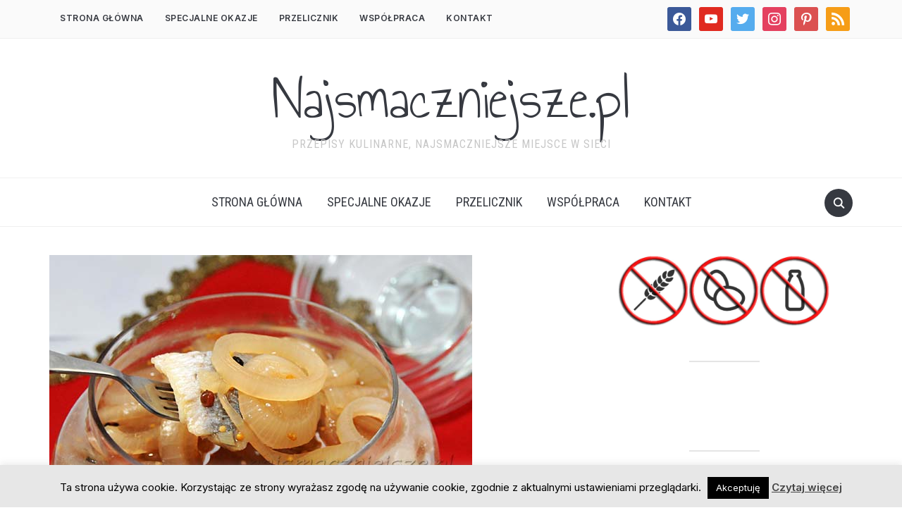

--- FILE ---
content_type: text/html; charset=UTF-8
request_url: https://najsmaczniejsze.pl/2011/12/sledzie-w-czerwonym-winie/
body_size: 23011
content:
<!DOCTYPE html>
<html lang="pl-PL">
<head>
    <meta charset="UTF-8">
    <meta name="viewport" content="width=device-width, initial-scale=1.0">
    <link rel="profile" href="https://gmpg.org/xfn/11">
    <link rel="pingback" href="https://najsmaczniejsze.pl/xmlrpc.php">
    <link rel="preload" as="font" href="https://najsmaczniejsze.pl/wp-content/themes/foodica/fonts/foodica.ttf" type="font/ttf" crossorigin>

    <meta name='robots' content='index, follow, max-image-preview:large, max-snippet:-1, max-video-preview:-1' />

	<!-- This site is optimized with the Yoast SEO plugin v26.7 - https://yoast.com/wordpress/plugins/seo/ -->
	<title>Śledzie w czerwonym winie - Najsmaczniejsze.pl</title>
	<meta name="description" content="Śledzie w czerwonym winie to przepis mojej mamy. Śledzie w winie są smaczne, kruche, aromatyczne. Trzeba je koniecznie wypróbować. " />
	<link rel="canonical" href="https://najsmaczniejsze.pl/2011/12/sledzie-w-czerwonym-winie/" />
	<meta property="og:locale" content="pl_PL" />
	<meta property="og:type" content="article" />
	<meta property="og:title" content="Śledzie w czerwonym winie - Najsmaczniejsze.pl" />
	<meta property="og:description" content="Śledzie w czerwonym winie to przepis mojej mamy. Śledzie w winie są smaczne, kruche, aromatyczne. Trzeba je koniecznie wypróbować. " />
	<meta property="og:url" content="https://najsmaczniejsze.pl/2011/12/sledzie-w-czerwonym-winie/" />
	<meta property="og:site_name" content="Najsmaczniejsze.pl" />
	<meta property="article:publisher" content="https://www.facebook.com/najsmaczniejsze" />
	<meta property="article:published_time" content="2011-12-22T11:27:38+00:00" />
	<meta property="article:modified_time" content="2025-10-11T21:38:06+00:00" />
	<meta property="og:image" content="https://najsmaczniejsze.pl/wp-content/uploads/2011/12/sledzie-w-czerwonym-winie.jpg" />
	<meta property="og:image:width" content="600" />
	<meta property="og:image:height" content="398" />
	<meta property="og:image:type" content="image/jpeg" />
	<meta name="author" content="najsmaczniejsze.pl" />
	<meta name="twitter:label1" content="Napisane przez" />
	<meta name="twitter:data1" content="najsmaczniejsze.pl" />
	<meta name="twitter:label2" content="Szacowany czas czytania" />
	<meta name="twitter:data2" content="2 minuty" />
	<script type="application/ld+json" class="yoast-schema-graph">{"@context":"https://schema.org","@graph":[{"@type":"Article","@id":"https://najsmaczniejsze.pl/2011/12/sledzie-w-czerwonym-winie/#article","isPartOf":{"@id":"https://najsmaczniejsze.pl/2011/12/sledzie-w-czerwonym-winie/"},"author":{"name":"najsmaczniejsze.pl","@id":"https://najsmaczniejsze.pl/#/schema/person/2f816fabdfcf28089a1294c4453d1d5c"},"headline":"Śledzie w czerwonym winie","datePublished":"2011-12-22T11:27:38+00:00","dateModified":"2025-10-11T21:38:06+00:00","mainEntityOfPage":{"@id":"https://najsmaczniejsze.pl/2011/12/sledzie-w-czerwonym-winie/"},"wordCount":185,"commentCount":11,"image":{"@id":"https://najsmaczniejsze.pl/2011/12/sledzie-w-czerwonym-winie/#primaryimage"},"thumbnailUrl":"https://najsmaczniejsze.pl/wp-content/uploads/2011/12/sledzie-w-czerwonym-winie.jpg","keywords":["Boże Narodzenie","cebula","ocet","pieprz","śledzie","śledzie w winie czerwonym","Wigilia","wino czerwone"],"articleSection":["PRZEKĄSKI, SAŁATKI, SURÓWKI"],"inLanguage":"pl-PL","potentialAction":[{"@type":"CommentAction","name":"Comment","target":["https://najsmaczniejsze.pl/2011/12/sledzie-w-czerwonym-winie/#respond"]}]},{"@type":"WebPage","@id":"https://najsmaczniejsze.pl/2011/12/sledzie-w-czerwonym-winie/","url":"https://najsmaczniejsze.pl/2011/12/sledzie-w-czerwonym-winie/","name":"Śledzie w czerwonym winie - Najsmaczniejsze.pl","isPartOf":{"@id":"https://najsmaczniejsze.pl/#website"},"primaryImageOfPage":{"@id":"https://najsmaczniejsze.pl/2011/12/sledzie-w-czerwonym-winie/#primaryimage"},"image":{"@id":"https://najsmaczniejsze.pl/2011/12/sledzie-w-czerwonym-winie/#primaryimage"},"thumbnailUrl":"https://najsmaczniejsze.pl/wp-content/uploads/2011/12/sledzie-w-czerwonym-winie.jpg","datePublished":"2011-12-22T11:27:38+00:00","dateModified":"2025-10-11T21:38:06+00:00","author":{"@id":"https://najsmaczniejsze.pl/#/schema/person/2f816fabdfcf28089a1294c4453d1d5c"},"description":"Śledzie w czerwonym winie to przepis mojej mamy. Śledzie w winie są smaczne, kruche, aromatyczne. Trzeba je koniecznie wypróbować. ","breadcrumb":{"@id":"https://najsmaczniejsze.pl/2011/12/sledzie-w-czerwonym-winie/#breadcrumb"},"inLanguage":"pl-PL","potentialAction":[{"@type":"ReadAction","target":["https://najsmaczniejsze.pl/2011/12/sledzie-w-czerwonym-winie/"]}]},{"@type":"ImageObject","inLanguage":"pl-PL","@id":"https://najsmaczniejsze.pl/2011/12/sledzie-w-czerwonym-winie/#primaryimage","url":"https://najsmaczniejsze.pl/wp-content/uploads/2011/12/sledzie-w-czerwonym-winie.jpg","contentUrl":"https://najsmaczniejsze.pl/wp-content/uploads/2011/12/sledzie-w-czerwonym-winie.jpg","width":"600","height":"398","caption":"Śledzie w czerwonym winie"},{"@type":"BreadcrumbList","@id":"https://najsmaczniejsze.pl/2011/12/sledzie-w-czerwonym-winie/#breadcrumb","itemListElement":[{"@type":"ListItem","position":1,"name":"Home","item":"https://najsmaczniejsze.pl/"},{"@type":"ListItem","position":2,"name":"Śledzie w czerwonym winie"}]},{"@type":"WebSite","@id":"https://najsmaczniejsze.pl/#website","url":"https://najsmaczniejsze.pl/","name":"Najsmaczniejsze.pl","description":"Przepisy kulinarne, najsmaczniejsze miejsce w sieci","potentialAction":[{"@type":"SearchAction","target":{"@type":"EntryPoint","urlTemplate":"https://najsmaczniejsze.pl/?s={search_term_string}"},"query-input":{"@type":"PropertyValueSpecification","valueRequired":true,"valueName":"search_term_string"}}],"inLanguage":"pl-PL"},{"@type":"Person","@id":"https://najsmaczniejsze.pl/#/schema/person/2f816fabdfcf28089a1294c4453d1d5c","name":"najsmaczniejsze.pl","image":{"@type":"ImageObject","inLanguage":"pl-PL","@id":"https://najsmaczniejsze.pl/#/schema/person/image/","url":"https://secure.gravatar.com/avatar/31c51da51adc0129d50a5cf3fc0147058b49703369197f5b58199784605b91b3?s=96&d=mm&r=g","contentUrl":"https://secure.gravatar.com/avatar/31c51da51adc0129d50a5cf3fc0147058b49703369197f5b58199784605b91b3?s=96&d=mm&r=g","caption":"najsmaczniejsze.pl"},"sameAs":["https://najsmaczniejsze.pl/"],"url":"https://najsmaczniejsze.pl/author/admin/"}]}</script>
	<!-- / Yoast SEO plugin. -->


<link rel='dns-prefetch' href='//platform-api.sharethis.com' />
<link rel='dns-prefetch' href='//fonts.googleapis.com' />
<link rel="alternate" type="application/rss+xml" title="Najsmaczniejsze.pl &raquo; Kanał z wpisami" href="https://najsmaczniejsze.pl/feed/" />
<link rel="alternate" type="application/rss+xml" title="Najsmaczniejsze.pl &raquo; Kanał z komentarzami" href="https://najsmaczniejsze.pl/comments/feed/" />
<link rel="alternate" type="application/rss+xml" title="Najsmaczniejsze.pl &raquo; Śledzie w czerwonym winie Kanał z komentarzami" href="https://najsmaczniejsze.pl/2011/12/sledzie-w-czerwonym-winie/feed/" />
<link rel="alternate" title="oEmbed (JSON)" type="application/json+oembed" href="https://najsmaczniejsze.pl/wp-json/oembed/1.0/embed?url=https%3A%2F%2Fnajsmaczniejsze.pl%2F2011%2F12%2Fsledzie-w-czerwonym-winie%2F" />
<link rel="alternate" title="oEmbed (XML)" type="text/xml+oembed" href="https://najsmaczniejsze.pl/wp-json/oembed/1.0/embed?url=https%3A%2F%2Fnajsmaczniejsze.pl%2F2011%2F12%2Fsledzie-w-czerwonym-winie%2F&#038;format=xml" />
<style id='wp-img-auto-sizes-contain-inline-css' type='text/css'>
img:is([sizes=auto i],[sizes^="auto," i]){contain-intrinsic-size:3000px 1500px}
/*# sourceURL=wp-img-auto-sizes-contain-inline-css */
</style>
<style id='wp-emoji-styles-inline-css' type='text/css'>

	img.wp-smiley, img.emoji {
		display: inline !important;
		border: none !important;
		box-shadow: none !important;
		height: 1em !important;
		width: 1em !important;
		margin: 0 0.07em !important;
		vertical-align: -0.1em !important;
		background: none !important;
		padding: 0 !important;
	}
/*# sourceURL=wp-emoji-styles-inline-css */
</style>
<style id='wp-block-library-inline-css' type='text/css'>
:root{--wp-block-synced-color:#7a00df;--wp-block-synced-color--rgb:122,0,223;--wp-bound-block-color:var(--wp-block-synced-color);--wp-editor-canvas-background:#ddd;--wp-admin-theme-color:#007cba;--wp-admin-theme-color--rgb:0,124,186;--wp-admin-theme-color-darker-10:#006ba1;--wp-admin-theme-color-darker-10--rgb:0,107,160.5;--wp-admin-theme-color-darker-20:#005a87;--wp-admin-theme-color-darker-20--rgb:0,90,135;--wp-admin-border-width-focus:2px}@media (min-resolution:192dpi){:root{--wp-admin-border-width-focus:1.5px}}.wp-element-button{cursor:pointer}:root .has-very-light-gray-background-color{background-color:#eee}:root .has-very-dark-gray-background-color{background-color:#313131}:root .has-very-light-gray-color{color:#eee}:root .has-very-dark-gray-color{color:#313131}:root .has-vivid-green-cyan-to-vivid-cyan-blue-gradient-background{background:linear-gradient(135deg,#00d084,#0693e3)}:root .has-purple-crush-gradient-background{background:linear-gradient(135deg,#34e2e4,#4721fb 50%,#ab1dfe)}:root .has-hazy-dawn-gradient-background{background:linear-gradient(135deg,#faaca8,#dad0ec)}:root .has-subdued-olive-gradient-background{background:linear-gradient(135deg,#fafae1,#67a671)}:root .has-atomic-cream-gradient-background{background:linear-gradient(135deg,#fdd79a,#004a59)}:root .has-nightshade-gradient-background{background:linear-gradient(135deg,#330968,#31cdcf)}:root .has-midnight-gradient-background{background:linear-gradient(135deg,#020381,#2874fc)}:root{--wp--preset--font-size--normal:16px;--wp--preset--font-size--huge:42px}.has-regular-font-size{font-size:1em}.has-larger-font-size{font-size:2.625em}.has-normal-font-size{font-size:var(--wp--preset--font-size--normal)}.has-huge-font-size{font-size:var(--wp--preset--font-size--huge)}.has-text-align-center{text-align:center}.has-text-align-left{text-align:left}.has-text-align-right{text-align:right}.has-fit-text{white-space:nowrap!important}#end-resizable-editor-section{display:none}.aligncenter{clear:both}.items-justified-left{justify-content:flex-start}.items-justified-center{justify-content:center}.items-justified-right{justify-content:flex-end}.items-justified-space-between{justify-content:space-between}.screen-reader-text{border:0;clip-path:inset(50%);height:1px;margin:-1px;overflow:hidden;padding:0;position:absolute;width:1px;word-wrap:normal!important}.screen-reader-text:focus{background-color:#ddd;clip-path:none;color:#444;display:block;font-size:1em;height:auto;left:5px;line-height:normal;padding:15px 23px 14px;text-decoration:none;top:5px;width:auto;z-index:100000}html :where(.has-border-color){border-style:solid}html :where([style*=border-top-color]){border-top-style:solid}html :where([style*=border-right-color]){border-right-style:solid}html :where([style*=border-bottom-color]){border-bottom-style:solid}html :where([style*=border-left-color]){border-left-style:solid}html :where([style*=border-width]){border-style:solid}html :where([style*=border-top-width]){border-top-style:solid}html :where([style*=border-right-width]){border-right-style:solid}html :where([style*=border-bottom-width]){border-bottom-style:solid}html :where([style*=border-left-width]){border-left-style:solid}html :where(img[class*=wp-image-]){height:auto;max-width:100%}:where(figure){margin:0 0 1em}html :where(.is-position-sticky){--wp-admin--admin-bar--position-offset:var(--wp-admin--admin-bar--height,0px)}@media screen and (max-width:600px){html :where(.is-position-sticky){--wp-admin--admin-bar--position-offset:0px}}

/*# sourceURL=wp-block-library-inline-css */
</style><style id='global-styles-inline-css' type='text/css'>
:root{--wp--preset--aspect-ratio--square: 1;--wp--preset--aspect-ratio--4-3: 4/3;--wp--preset--aspect-ratio--3-4: 3/4;--wp--preset--aspect-ratio--3-2: 3/2;--wp--preset--aspect-ratio--2-3: 2/3;--wp--preset--aspect-ratio--16-9: 16/9;--wp--preset--aspect-ratio--9-16: 9/16;--wp--preset--color--black: #000000;--wp--preset--color--cyan-bluish-gray: #abb8c3;--wp--preset--color--white: #ffffff;--wp--preset--color--pale-pink: #f78da7;--wp--preset--color--vivid-red: #cf2e2e;--wp--preset--color--luminous-vivid-orange: #ff6900;--wp--preset--color--luminous-vivid-amber: #fcb900;--wp--preset--color--light-green-cyan: #7bdcb5;--wp--preset--color--vivid-green-cyan: #00d084;--wp--preset--color--pale-cyan-blue: #8ed1fc;--wp--preset--color--vivid-cyan-blue: #0693e3;--wp--preset--color--vivid-purple: #9b51e0;--wp--preset--gradient--vivid-cyan-blue-to-vivid-purple: linear-gradient(135deg,rgb(6,147,227) 0%,rgb(155,81,224) 100%);--wp--preset--gradient--light-green-cyan-to-vivid-green-cyan: linear-gradient(135deg,rgb(122,220,180) 0%,rgb(0,208,130) 100%);--wp--preset--gradient--luminous-vivid-amber-to-luminous-vivid-orange: linear-gradient(135deg,rgb(252,185,0) 0%,rgb(255,105,0) 100%);--wp--preset--gradient--luminous-vivid-orange-to-vivid-red: linear-gradient(135deg,rgb(255,105,0) 0%,rgb(207,46,46) 100%);--wp--preset--gradient--very-light-gray-to-cyan-bluish-gray: linear-gradient(135deg,rgb(238,238,238) 0%,rgb(169,184,195) 100%);--wp--preset--gradient--cool-to-warm-spectrum: linear-gradient(135deg,rgb(74,234,220) 0%,rgb(151,120,209) 20%,rgb(207,42,186) 40%,rgb(238,44,130) 60%,rgb(251,105,98) 80%,rgb(254,248,76) 100%);--wp--preset--gradient--blush-light-purple: linear-gradient(135deg,rgb(255,206,236) 0%,rgb(152,150,240) 100%);--wp--preset--gradient--blush-bordeaux: linear-gradient(135deg,rgb(254,205,165) 0%,rgb(254,45,45) 50%,rgb(107,0,62) 100%);--wp--preset--gradient--luminous-dusk: linear-gradient(135deg,rgb(255,203,112) 0%,rgb(199,81,192) 50%,rgb(65,88,208) 100%);--wp--preset--gradient--pale-ocean: linear-gradient(135deg,rgb(255,245,203) 0%,rgb(182,227,212) 50%,rgb(51,167,181) 100%);--wp--preset--gradient--electric-grass: linear-gradient(135deg,rgb(202,248,128) 0%,rgb(113,206,126) 100%);--wp--preset--gradient--midnight: linear-gradient(135deg,rgb(2,3,129) 0%,rgb(40,116,252) 100%);--wp--preset--font-size--small: 13px;--wp--preset--font-size--medium: 20px;--wp--preset--font-size--large: 36px;--wp--preset--font-size--x-large: 42px;--wp--preset--spacing--20: 0.44rem;--wp--preset--spacing--30: 0.67rem;--wp--preset--spacing--40: 1rem;--wp--preset--spacing--50: 1.5rem;--wp--preset--spacing--60: 2.25rem;--wp--preset--spacing--70: 3.38rem;--wp--preset--spacing--80: 5.06rem;--wp--preset--shadow--natural: 6px 6px 9px rgba(0, 0, 0, 0.2);--wp--preset--shadow--deep: 12px 12px 50px rgba(0, 0, 0, 0.4);--wp--preset--shadow--sharp: 6px 6px 0px rgba(0, 0, 0, 0.2);--wp--preset--shadow--outlined: 6px 6px 0px -3px rgb(255, 255, 255), 6px 6px rgb(0, 0, 0);--wp--preset--shadow--crisp: 6px 6px 0px rgb(0, 0, 0);}:where(.is-layout-flex){gap: 0.5em;}:where(.is-layout-grid){gap: 0.5em;}body .is-layout-flex{display: flex;}.is-layout-flex{flex-wrap: wrap;align-items: center;}.is-layout-flex > :is(*, div){margin: 0;}body .is-layout-grid{display: grid;}.is-layout-grid > :is(*, div){margin: 0;}:where(.wp-block-columns.is-layout-flex){gap: 2em;}:where(.wp-block-columns.is-layout-grid){gap: 2em;}:where(.wp-block-post-template.is-layout-flex){gap: 1.25em;}:where(.wp-block-post-template.is-layout-grid){gap: 1.25em;}.has-black-color{color: var(--wp--preset--color--black) !important;}.has-cyan-bluish-gray-color{color: var(--wp--preset--color--cyan-bluish-gray) !important;}.has-white-color{color: var(--wp--preset--color--white) !important;}.has-pale-pink-color{color: var(--wp--preset--color--pale-pink) !important;}.has-vivid-red-color{color: var(--wp--preset--color--vivid-red) !important;}.has-luminous-vivid-orange-color{color: var(--wp--preset--color--luminous-vivid-orange) !important;}.has-luminous-vivid-amber-color{color: var(--wp--preset--color--luminous-vivid-amber) !important;}.has-light-green-cyan-color{color: var(--wp--preset--color--light-green-cyan) !important;}.has-vivid-green-cyan-color{color: var(--wp--preset--color--vivid-green-cyan) !important;}.has-pale-cyan-blue-color{color: var(--wp--preset--color--pale-cyan-blue) !important;}.has-vivid-cyan-blue-color{color: var(--wp--preset--color--vivid-cyan-blue) !important;}.has-vivid-purple-color{color: var(--wp--preset--color--vivid-purple) !important;}.has-black-background-color{background-color: var(--wp--preset--color--black) !important;}.has-cyan-bluish-gray-background-color{background-color: var(--wp--preset--color--cyan-bluish-gray) !important;}.has-white-background-color{background-color: var(--wp--preset--color--white) !important;}.has-pale-pink-background-color{background-color: var(--wp--preset--color--pale-pink) !important;}.has-vivid-red-background-color{background-color: var(--wp--preset--color--vivid-red) !important;}.has-luminous-vivid-orange-background-color{background-color: var(--wp--preset--color--luminous-vivid-orange) !important;}.has-luminous-vivid-amber-background-color{background-color: var(--wp--preset--color--luminous-vivid-amber) !important;}.has-light-green-cyan-background-color{background-color: var(--wp--preset--color--light-green-cyan) !important;}.has-vivid-green-cyan-background-color{background-color: var(--wp--preset--color--vivid-green-cyan) !important;}.has-pale-cyan-blue-background-color{background-color: var(--wp--preset--color--pale-cyan-blue) !important;}.has-vivid-cyan-blue-background-color{background-color: var(--wp--preset--color--vivid-cyan-blue) !important;}.has-vivid-purple-background-color{background-color: var(--wp--preset--color--vivid-purple) !important;}.has-black-border-color{border-color: var(--wp--preset--color--black) !important;}.has-cyan-bluish-gray-border-color{border-color: var(--wp--preset--color--cyan-bluish-gray) !important;}.has-white-border-color{border-color: var(--wp--preset--color--white) !important;}.has-pale-pink-border-color{border-color: var(--wp--preset--color--pale-pink) !important;}.has-vivid-red-border-color{border-color: var(--wp--preset--color--vivid-red) !important;}.has-luminous-vivid-orange-border-color{border-color: var(--wp--preset--color--luminous-vivid-orange) !important;}.has-luminous-vivid-amber-border-color{border-color: var(--wp--preset--color--luminous-vivid-amber) !important;}.has-light-green-cyan-border-color{border-color: var(--wp--preset--color--light-green-cyan) !important;}.has-vivid-green-cyan-border-color{border-color: var(--wp--preset--color--vivid-green-cyan) !important;}.has-pale-cyan-blue-border-color{border-color: var(--wp--preset--color--pale-cyan-blue) !important;}.has-vivid-cyan-blue-border-color{border-color: var(--wp--preset--color--vivid-cyan-blue) !important;}.has-vivid-purple-border-color{border-color: var(--wp--preset--color--vivid-purple) !important;}.has-vivid-cyan-blue-to-vivid-purple-gradient-background{background: var(--wp--preset--gradient--vivid-cyan-blue-to-vivid-purple) !important;}.has-light-green-cyan-to-vivid-green-cyan-gradient-background{background: var(--wp--preset--gradient--light-green-cyan-to-vivid-green-cyan) !important;}.has-luminous-vivid-amber-to-luminous-vivid-orange-gradient-background{background: var(--wp--preset--gradient--luminous-vivid-amber-to-luminous-vivid-orange) !important;}.has-luminous-vivid-orange-to-vivid-red-gradient-background{background: var(--wp--preset--gradient--luminous-vivid-orange-to-vivid-red) !important;}.has-very-light-gray-to-cyan-bluish-gray-gradient-background{background: var(--wp--preset--gradient--very-light-gray-to-cyan-bluish-gray) !important;}.has-cool-to-warm-spectrum-gradient-background{background: var(--wp--preset--gradient--cool-to-warm-spectrum) !important;}.has-blush-light-purple-gradient-background{background: var(--wp--preset--gradient--blush-light-purple) !important;}.has-blush-bordeaux-gradient-background{background: var(--wp--preset--gradient--blush-bordeaux) !important;}.has-luminous-dusk-gradient-background{background: var(--wp--preset--gradient--luminous-dusk) !important;}.has-pale-ocean-gradient-background{background: var(--wp--preset--gradient--pale-ocean) !important;}.has-electric-grass-gradient-background{background: var(--wp--preset--gradient--electric-grass) !important;}.has-midnight-gradient-background{background: var(--wp--preset--gradient--midnight) !important;}.has-small-font-size{font-size: var(--wp--preset--font-size--small) !important;}.has-medium-font-size{font-size: var(--wp--preset--font-size--medium) !important;}.has-large-font-size{font-size: var(--wp--preset--font-size--large) !important;}.has-x-large-font-size{font-size: var(--wp--preset--font-size--x-large) !important;}
/*# sourceURL=global-styles-inline-css */
</style>

<link rel='stylesheet' id='swiper-css-css' href='https://najsmaczniejsze.pl/wp-content/plugins/instagram-widget-by-wpzoom/dist/styles/library/swiper.css?ver=7.4.1' type='text/css' media='all' />
<link rel='stylesheet' id='dashicons-css' href='https://najsmaczniejsze.pl/wp-includes/css/dashicons.min.css?ver=6.9' type='text/css' media='all' />
<link rel='stylesheet' id='magnific-popup-css' href='https://najsmaczniejsze.pl/wp-content/plugins/instagram-widget-by-wpzoom/dist/styles/library/magnific-popup.css?ver=2.3.2' type='text/css' media='all' />
<link rel='stylesheet' id='wpz-insta_block-frontend-style-css' href='https://najsmaczniejsze.pl/wp-content/plugins/instagram-widget-by-wpzoom/dist/styles/frontend/index.css?ver=css-4b331c57b581' type='text/css' media='all' />
<style id='classic-theme-styles-inline-css' type='text/css'>
/*! This file is auto-generated */
.wp-block-button__link{color:#fff;background-color:#32373c;border-radius:9999px;box-shadow:none;text-decoration:none;padding:calc(.667em + 2px) calc(1.333em + 2px);font-size:1.125em}.wp-block-file__button{background:#32373c;color:#fff;text-decoration:none}
/*# sourceURL=/wp-includes/css/classic-themes.min.css */
</style>
<link rel='stylesheet' id='cookie-law-info-css' href='https://najsmaczniejsze.pl/wp-content/plugins/cookie-law-info/legacy/public/css/cookie-law-info-public.css?ver=3.3.9.1' type='text/css' media='all' />
<link rel='stylesheet' id='cookie-law-info-gdpr-css' href='https://najsmaczniejsze.pl/wp-content/plugins/cookie-law-info/legacy/public/css/cookie-law-info-gdpr.css?ver=3.3.9.1' type='text/css' media='all' />
<link rel='stylesheet' id='zoom-theme-utils-css-css' href='https://najsmaczniejsze.pl/wp-content/themes/foodica/functions/wpzoom/assets/css/theme-utils.css?ver=6.9' type='text/css' media='all' />
<link rel='stylesheet' id='foodica-google-fonts-css' href='//fonts.googleapis.com/css?family=Inter%3Aregular%2C500%2C600%2C700%2C700i%2Citalic%7CAnnie+Use+Your+Telescope%7CRoboto+Condensed%3Aregular%2C700&#038;subset=latin&#038;display=swap&#038;ver=6.9' type='text/css' media='all' />
<link rel='stylesheet' id='foodica-style-css' href='https://najsmaczniejsze.pl/wp-content/themes/foodica/style.css?ver=3.0.5' type='text/css' media='all' />
<link rel='stylesheet' id='media-queries-css' href='https://najsmaczniejsze.pl/wp-content/themes/foodica/css/media-queries.css?ver=3.0.5' type='text/css' media='all' />
<link rel='stylesheet' id='foodica-style-color-default-css' href='https://najsmaczniejsze.pl/wp-content/themes/foodica/styles/default.css?ver=3.0.5' type='text/css' media='all' />
<link rel='stylesheet' id='wpzoom-social-icons-socicon-css' href='https://najsmaczniejsze.pl/wp-content/plugins/social-icons-widget-by-wpzoom/assets/css/wpzoom-socicon.css?ver=1768508647' type='text/css' media='all' />
<link rel='stylesheet' id='wpzoom-social-icons-genericons-css' href='https://najsmaczniejsze.pl/wp-content/plugins/social-icons-widget-by-wpzoom/assets/css/genericons.css?ver=1768508647' type='text/css' media='all' />
<link rel='stylesheet' id='wpzoom-social-icons-academicons-css' href='https://najsmaczniejsze.pl/wp-content/plugins/social-icons-widget-by-wpzoom/assets/css/academicons.min.css?ver=1768508647' type='text/css' media='all' />
<link rel='stylesheet' id='wpzoom-social-icons-font-awesome-3-css' href='https://najsmaczniejsze.pl/wp-content/plugins/social-icons-widget-by-wpzoom/assets/css/font-awesome-3.min.css?ver=1768508647' type='text/css' media='all' />
<link rel='stylesheet' id='wpzoom-social-icons-styles-css' href='https://najsmaczniejsze.pl/wp-content/plugins/social-icons-widget-by-wpzoom/assets/css/wpzoom-social-icons-styles.css?ver=1768508647' type='text/css' media='all' />
<link rel='stylesheet' id='wp-pagenavi-css' href='https://najsmaczniejsze.pl/wp-content/plugins/wp-pagenavi/pagenavi-css.css?ver=2.70' type='text/css' media='all' />
<link rel='preload' as='font'  id='wpzoom-social-icons-font-academicons-woff2-css' href='https://najsmaczniejsze.pl/wp-content/plugins/social-icons-widget-by-wpzoom/assets/font/academicons.woff2?v=1.9.2'  type='font/woff2' crossorigin />
<link rel='preload' as='font'  id='wpzoom-social-icons-font-fontawesome-3-woff2-css' href='https://najsmaczniejsze.pl/wp-content/plugins/social-icons-widget-by-wpzoom/assets/font/fontawesome-webfont.woff2?v=4.7.0'  type='font/woff2' crossorigin />
<link rel='preload' as='font'  id='wpzoom-social-icons-font-genericons-woff-css' href='https://najsmaczniejsze.pl/wp-content/plugins/social-icons-widget-by-wpzoom/assets/font/Genericons.woff'  type='font/woff' crossorigin />
<link rel='preload' as='font'  id='wpzoom-social-icons-font-socicon-woff2-css' href='https://najsmaczniejsze.pl/wp-content/plugins/social-icons-widget-by-wpzoom/assets/font/socicon.woff2?v=4.5.4'  type='font/woff2' crossorigin />
<script type="text/javascript" src="https://najsmaczniejsze.pl/wp-includes/js/jquery/jquery.min.js?ver=3.7.1" id="jquery-core-js"></script>
<script type="text/javascript" src="https://najsmaczniejsze.pl/wp-includes/js/jquery/jquery-migrate.min.js?ver=3.4.1" id="jquery-migrate-js"></script>
<script type="text/javascript" id="cookie-law-info-js-extra">
/* <![CDATA[ */
var Cli_Data = {"nn_cookie_ids":[],"cookielist":[],"non_necessary_cookies":[],"ccpaEnabled":"","ccpaRegionBased":"","ccpaBarEnabled":"","strictlyEnabled":["necessary","obligatoire"],"ccpaType":"gdpr","js_blocking":"","custom_integration":"","triggerDomRefresh":"","secure_cookies":""};
var cli_cookiebar_settings = {"animate_speed_hide":"500","animate_speed_show":"500","background":"#e7e7e7","border":"#444","border_on":"","button_1_button_colour":"#000","button_1_button_hover":"#000000","button_1_link_colour":"#fff","button_1_as_button":"1","button_1_new_win":"","button_2_button_colour":"#333","button_2_button_hover":"#292929","button_2_link_colour":"#444","button_2_as_button":"","button_2_hidebar":"1","button_3_button_colour":"#000","button_3_button_hover":"#000000","button_3_link_colour":"#fff","button_3_as_button":"1","button_3_new_win":"","button_4_button_colour":"#000","button_4_button_hover":"#000000","button_4_link_colour":"#fff","button_4_as_button":"1","button_7_button_colour":"#61a229","button_7_button_hover":"#4e8221","button_7_link_colour":"#fff","button_7_as_button":"1","button_7_new_win":"","font_family":"inherit","header_fix":"","notify_animate_hide":"1","notify_animate_show":"","notify_div_id":"#cookie-law-info-bar","notify_position_horizontal":"right","notify_position_vertical":"bottom","scroll_close":"","scroll_close_reload":"","accept_close_reload":"","reject_close_reload":"","showagain_tab":"1","showagain_background":"#fff","showagain_border":"#000","showagain_div_id":"#cookie-law-info-again","showagain_x_position":"100px","text":"#000","show_once_yn":"","show_once":"10000","logging_on":"","as_popup":"","popup_overlay":"1","bar_heading_text":"","cookie_bar_as":"banner","popup_showagain_position":"bottom-right","widget_position":"left"};
var log_object = {"ajax_url":"https://najsmaczniejsze.pl/wp-admin/admin-ajax.php"};
//# sourceURL=cookie-law-info-js-extra
/* ]]> */
</script>
<script type="text/javascript" src="https://najsmaczniejsze.pl/wp-content/plugins/cookie-law-info/legacy/public/js/cookie-law-info-public.js?ver=3.3.9.1" id="cookie-law-info-js"></script>
<script type="text/javascript" src="https://najsmaczniejsze.pl/wp-includes/js/underscore.min.js?ver=1.13.7" id="underscore-js"></script>
<script type="text/javascript" id="wp-util-js-extra">
/* <![CDATA[ */
var _wpUtilSettings = {"ajax":{"url":"/wp-admin/admin-ajax.php"}};
//# sourceURL=wp-util-js-extra
/* ]]> */
</script>
<script type="text/javascript" src="https://najsmaczniejsze.pl/wp-includes/js/wp-util.min.js?ver=6.9" id="wp-util-js"></script>
<script type="text/javascript" src="https://najsmaczniejsze.pl/wp-content/plugins/instagram-widget-by-wpzoom/dist/scripts/library/magnific-popup.js?ver=1768508652" id="magnific-popup-js"></script>
<script type="text/javascript" src="https://najsmaczniejsze.pl/wp-content/plugins/instagram-widget-by-wpzoom/dist/scripts/library/swiper.js?ver=7.4.1" id="swiper-js-js"></script>
<script type="text/javascript" src="https://najsmaczniejsze.pl/wp-content/plugins/instagram-widget-by-wpzoom/dist/scripts/frontend/block.js?ver=6c9dcb21b2da662ca82d" id="wpz-insta_block-frontend-script-js"></script>
<script type="text/javascript" src="//platform-api.sharethis.com/js/sharethis.js#source=googleanalytics-wordpress#product=ga&amp;property=5ef2348bb61c2200110981f0" id="googleanalytics-platform-sharethis-js"></script>
<link rel="https://api.w.org/" href="https://najsmaczniejsze.pl/wp-json/" /><link rel="alternate" title="JSON" type="application/json" href="https://najsmaczniejsze.pl/wp-json/wp/v2/posts/6892" /><link rel="EditURI" type="application/rsd+xml" title="RSD" href="https://najsmaczniejsze.pl/xmlrpc.php?rsd" />
<meta name="generator" content="WordPress 6.9" />
<link rel='shortlink' href='https://najsmaczniejsze.pl/?p=6892' />
<!-- WPZOOM Theme / Framework -->
<meta name="generator" content="Foodica 3.0.5" />
<meta name="generator" content="WPZOOM Framework 1.9.8" />

<!-- Begin Theme Custom CSS -->
<style type="text/css" id="foodica-custom-css">

@media screen and (min-width: 769px){body{font-size:16px;}.navbar-brand-wpz h1{font-size:85px;}.navbar-brand-wpz .tagline{font-size:16px;}.slides li h3 a{font-size:40px;}.slides .slide_button a{font-size:14px;}.widget h3.title{font-size:18px;}.entry-title{font-size:24px;}.recent-posts .entry-content{font-size:16px;}.recent-posts .post.sticky .entry-title{font-size:36px;}.single h1.entry-title{font-size:38px;}.single .entry-content, .page .entry-content{font-size:16px;}.page h1.entry-title{font-size:44px;}.footer-menu ul li{font-size:16px;}}
@media screen and (max-width: 768px){body{font-size:16px;}.navbar-brand-wpz h1{font-size:60px;}.navbar-brand-wpz .tagline{font-size:16px;}.slides li h3 a{font-size:36px;}.slides .slide_button a{font-size:14px;}.widget h3.title{font-size:18px;}.entry-title{font-size:20px;}.recent-posts .entry-content{font-size:16px;}.recent-posts .post.sticky .entry-title{font-size:26px;}.single h1.entry-title{font-size:34px;}.single .entry-content, .page .entry-content{font-size:16px;}.page h1.entry-title{font-size:34px;}.footer-menu ul li{font-size:16px;}}
@media screen and (max-width: 480px){body{font-size:16px;}.navbar-brand-wpz h1{font-size:36px;}.navbar-brand-wpz .tagline{font-size:14px;}.slides li h3 a{font-size:26px;}.slides .slide_button a{font-size:14px;}.widget h3.title{font-size:18px;}.entry-title{font-size:20px;}.recent-posts .entry-content{font-size:16px;}.recent-posts .post.sticky .entry-title{font-size:26px;}.single h1.entry-title{font-size:28px;}.single .entry-content, .page .entry-content{font-size:16px;}.page h1.entry-title{font-size:28px;}.footer-menu ul li{font-size:16px;}}
</style>
<!-- End Theme Custom CSS -->
<script>
(function() {
	(function (i, s, o, g, r, a, m) {
		i['GoogleAnalyticsObject'] = r;
		i[r] = i[r] || function () {
				(i[r].q = i[r].q || []).push(arguments)
			}, i[r].l = 1 * new Date();
		a = s.createElement(o),
			m = s.getElementsByTagName(o)[0];
		a.async = 1;
		a.src = g;
		m.parentNode.insertBefore(a, m)
	})(window, document, 'script', 'https://google-analytics.com/analytics.js', 'ga');

	ga('create', 'UA-8083706-1', 'auto');
			ga('send', 'pageview');
	})();
</script>
<link rel="icon" href="https://najsmaczniejsze.pl/wp-content/uploads/2016/02/cropped-najsmaczniejsze.pl_-32x32.png" sizes="32x32" />
<link rel="icon" href="https://najsmaczniejsze.pl/wp-content/uploads/2016/02/cropped-najsmaczniejsze.pl_-192x192.png" sizes="192x192" />
<link rel="apple-touch-icon" href="https://najsmaczniejsze.pl/wp-content/uploads/2016/02/cropped-najsmaczniejsze.pl_-180x180.png" />
<meta name="msapplication-TileImage" content="https://najsmaczniejsze.pl/wp-content/uploads/2016/02/cropped-najsmaczniejsze.pl_-270x270.png" />
</head>
<body data-rsssl=1 class="wp-singular post-template-default single single-post postid-6892 single-format-standard wp-theme-foodica">

<div class="page-wrap">

    <header class="site-header wpz_header_layout_compact">

        <nav class="top-navbar" role="navigation">

            <div class="inner-wrap">

                <div class="header_social">
                    <div id="zoom-social-icons-widget-4" class="widget zoom-social-icons-widget"><h3 class="title"><span>Follow us</span></h3>
		
<ul class="zoom-social-icons-list zoom-social-icons-list--with-canvas zoom-social-icons-list--rounded zoom-social-icons-list--no-labels">

		
				<li class="zoom-social_icons-list__item">
		<a class="zoom-social_icons-list__link" href="https://www.facebook.com/najsmaczniejsze/" target="_blank" title="Friend me on Facebook" >
									
						<span class="screen-reader-text">facebook</span>
			
						<span class="zoom-social_icons-list-span social-icon socicon socicon-facebook" data-hover-rule="background-color" data-hover-color="#3b5998" style="background-color : #3b5998; font-size: 18px; padding:8px" ></span>
			
					</a>
	</li>

	
				<li class="zoom-social_icons-list__item">
		<a class="zoom-social_icons-list__link" href="https://www.youtube.com/channel/UCKe7SlSPSH4tB6K1mvjegiA" target="_blank" title="Default Label" >
									
						<span class="screen-reader-text">youtube</span>
			
						<span class="zoom-social_icons-list-span social-icon socicon socicon-youtube" data-hover-rule="background-color" data-hover-color="#e02a20" style="background-color : #e02a20; font-size: 18px; padding:8px" ></span>
			
					</a>
	</li>

	
				<li class="zoom-social_icons-list__item">
		<a class="zoom-social_icons-list__link" href="https://twitter.com/najsmaczniejsze" target="_blank" title="Follow Me" >
									
						<span class="screen-reader-text">twitter</span>
			
						<span class="zoom-social_icons-list-span social-icon socicon socicon-twitter" data-hover-rule="background-color" data-hover-color="#55acee" style="background-color : #55acee; font-size: 18px; padding:8px" ></span>
			
					</a>
	</li>

	
				<li class="zoom-social_icons-list__item">
		<a class="zoom-social_icons-list__link" href="https://www.instagram.com/najsmaczniejsze.pl/" target="_blank" title="Instagram" >
									
						<span class="screen-reader-text">instagram</span>
			
						<span class="zoom-social_icons-list-span social-icon socicon socicon-instagram" data-hover-rule="background-color" data-hover-color="#e4405f" style="background-color : #e4405f; font-size: 18px; padding:8px" ></span>
			
					</a>
	</li>

	
				<li class="zoom-social_icons-list__item">
		<a class="zoom-social_icons-list__link" href="https://pl.pinterest.com/najsmaczniejsze/" target="_blank" title="" >
									
						<span class="screen-reader-text">pinterest</span>
			
						<span class="zoom-social_icons-list-span social-icon socicon socicon-pinterest" data-hover-rule="background-color" data-hover-color="#db5151" style="background-color : #db5151; font-size: 18px; padding:8px" ></span>
			
					</a>
	</li>

	
				<li class="zoom-social_icons-list__item">
		<a class="zoom-social_icons-list__link" href="/feed/" target="_blank" title="" >
									
						<span class="screen-reader-text">rss</span>
			
						<span class="zoom-social_icons-list-span social-icon socicon socicon-rss" data-hover-rule="background-color" data-hover-color="#f69d17" style="background-color : #f69d17; font-size: 18px; padding:8px" ></span>
			
					</a>
	</li>

	
</ul>

		</div>
                </div>

                <div id="navbar-top">

                    <div class="menu-menu-glowne-container"><ul id="menu-menu-glowne" class="navbar-wpz dropdown sf-menu"><li id="menu-item-24484" class="menu-item menu-item-type-custom menu-item-object-custom menu-item-home menu-item-24484"><a href="https://najsmaczniejsze.pl/">Strona główna</a></li>
<li id="menu-item-24488" class="menu-item menu-item-type-post_type menu-item-object-page menu-item-24488"><a href="https://najsmaczniejsze.pl/specjalne-okazje/">Specjalne okazje</a></li>
<li id="menu-item-24487" class="menu-item menu-item-type-post_type menu-item-object-page menu-item-24487"><a href="https://najsmaczniejsze.pl/przelicznik-miar-i-wag/">Przelicznik</a></li>
<li id="menu-item-24486" class="menu-item menu-item-type-post_type menu-item-object-page menu-item-24486"><a href="https://najsmaczniejsze.pl/wspolpraca/">Współpraca</a></li>
<li id="menu-item-24485" class="menu-item menu-item-type-post_type menu-item-object-page menu-item-24485"><a href="https://najsmaczniejsze.pl/kontakt/">Kontakt</a></li>
</ul></div>
                </div><!-- #navbar-top -->

            </div><!-- ./inner-wrap -->

        </nav><!-- .navbar -->

        <div class="clear"></div>


        <div class="inner-wrap logo_wrapper_main">

            <div class="navbar-header"><div class="navbar-brand-wpz" ><h1><a href="https://najsmaczniejsze.pl" title="Przepisy kulinarne, najsmaczniejsze miejsce w sieci">Najsmaczniejsze.pl</a></h1><p class="tagline">Przepisy kulinarne, najsmaczniejsze miejsce w sieci</p></div></div>
            
            
                <div id="sb-search" class="sb-search">
                    <form method="get" id="searchform" action="https://najsmaczniejsze.pl/">
	<input type="search" class="sb-search-input" placeholder="Wpisz czego szukasz..."  name="s" id="s" />
    <input type="submit" id="searchsubmit" class="sb-search-submit" value="Szukaj" />
    <span class="sb-icon-search"></span>
</form>                </div>
            

            
                <div class="navbar-header-compact">
                    <div id="menu-main-slide_compact" class="menu-menu-glowne-container"><ul id="menu-menu-glowne-1" class="menu"><li class="menu-item menu-item-type-custom menu-item-object-custom menu-item-home menu-item-24484"><a href="https://najsmaczniejsze.pl/">Strona główna</a></li>
<li class="menu-item menu-item-type-post_type menu-item-object-page menu-item-24488"><a href="https://najsmaczniejsze.pl/specjalne-okazje/">Specjalne okazje</a></li>
<li class="menu-item menu-item-type-post_type menu-item-object-page menu-item-24487"><a href="https://najsmaczniejsze.pl/przelicznik-miar-i-wag/">Przelicznik</a></li>
<li class="menu-item menu-item-type-post_type menu-item-object-page menu-item-24486"><a href="https://najsmaczniejsze.pl/wspolpraca/">Współpraca</a></li>
<li class="menu-item menu-item-type-post_type menu-item-object-page menu-item-24485"><a href="https://najsmaczniejsze.pl/kontakt/">Kontakt</a></li>
</ul></div>
                </div>

            
        </div>


        <nav class="main-navbar" role="navigation">

            <div class="inner-wrap">

                <div id="sb-search" class="sb-search">
                    <form method="get" id="searchform" action="https://najsmaczniejsze.pl/">
	<input type="search" class="sb-search-input" placeholder="Wpisz czego szukasz..."  name="s" id="s" />
    <input type="submit" id="searchsubmit" class="sb-search-submit" value="Szukaj" />
    <span class="sb-icon-search"></span>
</form>                </div>

                <div class="navbar-header-main">
                    <div id="menu-main-slide" class="menu-menu-glowne-container"><ul id="menu-menu-glowne-2" class="menu"><li class="menu-item menu-item-type-custom menu-item-object-custom menu-item-home menu-item-24484"><a href="https://najsmaczniejsze.pl/">Strona główna</a></li>
<li class="menu-item menu-item-type-post_type menu-item-object-page menu-item-24488"><a href="https://najsmaczniejsze.pl/specjalne-okazje/">Specjalne okazje</a></li>
<li class="menu-item menu-item-type-post_type menu-item-object-page menu-item-24487"><a href="https://najsmaczniejsze.pl/przelicznik-miar-i-wag/">Przelicznik</a></li>
<li class="menu-item menu-item-type-post_type menu-item-object-page menu-item-24486"><a href="https://najsmaczniejsze.pl/wspolpraca/">Współpraca</a></li>
<li class="menu-item menu-item-type-post_type menu-item-object-page menu-item-24485"><a href="https://najsmaczniejsze.pl/kontakt/">Kontakt</a></li>
</ul></div>
                </div>


                <div id="navbar-main">

                    <div class="menu-menu-glowne-container"><ul id="menu-menu-glowne-3" class="navbar-wpz dropdown sf-menu"><li class="menu-item menu-item-type-custom menu-item-object-custom menu-item-home menu-item-24484"><a href="https://najsmaczniejsze.pl/">Strona główna</a></li>
<li class="menu-item menu-item-type-post_type menu-item-object-page menu-item-24488"><a href="https://najsmaczniejsze.pl/specjalne-okazje/">Specjalne okazje</a></li>
<li class="menu-item menu-item-type-post_type menu-item-object-page menu-item-24487"><a href="https://najsmaczniejsze.pl/przelicznik-miar-i-wag/">Przelicznik</a></li>
<li class="menu-item menu-item-type-post_type menu-item-object-page menu-item-24486"><a href="https://najsmaczniejsze.pl/wspolpraca/">Współpraca</a></li>
<li class="menu-item menu-item-type-post_type menu-item-object-page menu-item-24485"><a href="https://najsmaczniejsze.pl/kontakt/">Kontakt</a></li>
</ul></div>
                </div><!-- #navbar-main -->

            </div><!-- ./inner-wrap -->

        </nav><!-- .navbar -->

        <div class="clear"></div>

    </header><!-- .site-header -->

    <div class="inner-wrap">

    <main id="main" class="site-main" role="main">

        
            <div class="content-area">

                
                
<article id="post-6892" class="post-6892 post type-post status-publish format-standard has-post-thumbnail hentry category-przekaski-salatki-surowki tag-boze-narodzenie tag-cebula tag-ocet tag-pieprz tag-sledzie tag-sledzie-w-winie-czerwonym tag-wigilia tag-wino-czerwone">

            <div class="post-thumb">
            <img width="600" height="398" src="https://najsmaczniejsze.pl/wp-content/uploads/2011/12/sledzie-w-czerwonym-winie.jpg" class="photo wp-post-image" alt="Śledzie w czerwonym winie" decoding="async" fetchpriority="high" srcset="https://najsmaczniejsze.pl/wp-content/uploads/2011/12/sledzie-w-czerwonym-winie.jpg 600w, https://najsmaczniejsze.pl/wp-content/uploads/2011/12/sledzie-w-czerwonym-winie-300x199.jpg 300w" sizes="(max-width: 600px) 100vw, 600px" />        </div>
    
    <header class="entry-header">
        <h1 class="entry-title fn">Śledzie w czerwonym winie</h1>        <div class="entry-meta">
            <span class="entry-author">Autor: <a href="https://najsmaczniejsze.pl/author/admin/" title="Wpisy od najsmaczniejsze.pl" rel="author">najsmaczniejsze.pl</a></span>            <span class="entry-date">Opublikowane <time class="entry-date" datetime="2011-12-22T12:27:38+01:00">22 grudnia, 2011</time> </span>                         <span class="entry-category">w <a href="https://najsmaczniejsze.pl/category/przekaski-salatki-surowki/" rel="category tag">PRZEKĄSKI, SAŁATKI, SURÓWKI</a></span>                        <div class="clear"></div>

                    </div>
    </header><!-- .entry-header -->

    
    
    <div class="entry-content">
        <p>Śledzie w czerwonym winie to przepis mojej mamy. W ciągu roku jem mało śledzi, ale w Wigilie nadrabiam za cały rok ;) Śledzie w czerwonym winie jadłam chyba raz czy dwa razy i od razu mi posmakowały. Postanowiłam wskrzesić przepis, bo warto. Dziś zostały zrobione i od razu podaję przepis, ponieważ to ostatni dzwonek na przygotowanie tych śledzi, muszą stać przynajmniej dwa dni i dochodzić do siebie. Śledzie w winie są smaczne, kruche, aromatyczne. Trzeba je koniecznie wypróbować. Smacznego!</p>
<p style="text-align: center;"><a title="Śledzie w czerwonym winie" href="https://najsmaczniejsze.pl/2011/12/sledzie-w-czerwonym-winie/"><img decoding="async" class="size-full wp-image-6895 aligncenter" title="Śledzie w czerwonym winie" src="https://najsmaczniejsze.pl/wp-content/uploads/2011/12/sledzie-w-czerwonym-winie.jpg" alt="Śledzie w czerwonym winie" width="600" height="398" srcset="https://najsmaczniejsze.pl/wp-content/uploads/2011/12/sledzie-w-czerwonym-winie.jpg 600w, https://najsmaczniejsze.pl/wp-content/uploads/2011/12/sledzie-w-czerwonym-winie-300x199.jpg 300w" sizes="(max-width: 600px) 100vw, 600px" /></a></p>
<p style="text-align: left;"><a href="https://najsmaczniejsze.pl/wp-content/uploads/2011/12/sledzie-w-czerwonym-winie.jpg"> <span id="more-6892"></span></a><strong><em>Składniki:</em></strong></p>
<ul>
<li>350 g śledzi (matiesy)</li>
<li>3 średnie cebule</li>
<li>125 ml czerwonego wina wytrawnego</li>
<li>125 ml octu</li>
<li>100 g cukru</li>
<li>3 ziarna pieprzu</li>
<li>1 goździk</li>
<li>2 jagody jałowca</li>
<li>1 listek laurowy</li>
<li>kilka ziarenek gorczycy</li>
</ul>
<p style="text-align: center;"><img decoding="async" class="aligncenter size-full wp-image-6896" title="sledzie-w-winie" src="https://najsmaczniejsze.pl/wp-content/uploads/2011/12/sledzie-w-winie.jpg" alt="Śledzie w winie" width="600" height="398" srcset="https://najsmaczniejsze.pl/wp-content/uploads/2011/12/sledzie-w-winie.jpg 600w, https://najsmaczniejsze.pl/wp-content/uploads/2011/12/sledzie-w-winie-300x199.jpg 300w" sizes="(max-width: 600px) 100vw, 600px" /></p>
<p><em><strong>Przygotowanie:</strong></em><br />
Matiesy wymoczyć (najlepiej zostawić je w wodzie na noc). Cebulę obrać i pokroić w plastry.<br />
Na marynatę zagotować wino z octem, cukrem i przyprawami, gotować, aż cukier się rozpuści. Do marynaty wrzucić cebulę i gotować ją przez 5 minut. Marynatę ostudzić.</p>
<p style="text-align: left;"><img loading="lazy" decoding="async" class="aligncenter size-medium wp-image-6897" title="cebula" src="https://najsmaczniejsze.pl/wp-content/uploads/2011/12/cebula-300x199.jpg" alt="Marynata do śledzi" width="300" height="199" srcset="https://najsmaczniejsze.pl/wp-content/uploads/2011/12/cebula-300x199.jpg 300w, https://najsmaczniejsze.pl/wp-content/uploads/2011/12/cebula.jpg 600w" sizes="auto, (max-width: 300px) 100vw, 300px" /><br />
Matiesy ułożyć w misce i zalać zimna marynatą. Śledzie muszą być całkiem zakryte płynem.<br />
Przygotowane śledzie wstawić do lodówki na 2 dni.</p>
        <div class="clear"></div>
                    <div class="adv_content">
            <script async src="//pagead2.googlesyndication.com/pagead/js/adsbygoogle.js"></script>
<!-- Pod postem -->
<ins class="adsbygoogle"
     style="display:block"
     data-ad-client="ca-pub-8617688922729258"
     data-ad-slot="9040117325"
     data-ad-format="auto"></ins>
<script>
(adsbygoogle = window.adsbygoogle || []).push({});
</script></div>    </div><!-- .entry-content -->

</article><!-- #post-## -->

    <footer class="entry-footer">
        
                    <div class="tag_list"><h4>Tagi</h4> <a href="https://najsmaczniejsze.pl/tag/boze-narodzenie/" rel="tag">Boże Narodzenie</a> <a href="https://najsmaczniejsze.pl/tag/cebula/" rel="tag">cebula</a> <a href="https://najsmaczniejsze.pl/tag/ocet/" rel="tag">ocet</a> <a href="https://najsmaczniejsze.pl/tag/pieprz/" rel="tag">pieprz</a> <a href="https://najsmaczniejsze.pl/tag/sledzie/" rel="tag">śledzie</a> <a href="https://najsmaczniejsze.pl/tag/sledzie-w-winie-czerwonym/" rel="tag">śledzie w winie czerwonym</a> <a href="https://najsmaczniejsze.pl/tag/wigilia/" rel="tag">Wigilia</a> <a href="https://najsmaczniejsze.pl/tag/wino-czerwone/" rel="tag">wino czerwone</a></div>        
                    <div class="share">
                <a href="https://twitter.com/intent/tweet?url=https%3A%2F%2Fnajsmaczniejsze.pl%2F2011%2F12%2Fsledzie-w-czerwonym-winie%2F&text=Śledzie w czerwonym winie" target="_blank" title="Tweet this on Twitter" class="twitter">Tweet</a>
                <a href="https://facebook.com/sharer.php?u=https%3A%2F%2Fnajsmaczniejsze.pl%2F2011%2F12%2Fsledzie-w-czerwonym-winie%2F&t=Śledzie w czerwonym winie" target="_blank" title="Share this on Facebook" class="facebook">Share</a>
                                <a href="https://pinterest.com/pin/create/button/?url=https%3A%2F%2Fnajsmaczniejsze.pl%2F2011%2F12%2Fsledzie-w-czerwonym-winie%2F&media=https://najsmaczniejsze.pl/wp-content/uploads/2011/12/sledzie-w-czerwonym-winie.jpg&description=Śledzie w czerwonym winie" data-pin-custom="true" target="_blank" count-layout="vertical" title="Pin it to Pinterest" class="pinterest pin-it-button">Pin It</a>                                <a href="javascript:window.print()" title="Print this Page" class="print">Print</a>                 <div class="clear"></div>
            </div>
        
                    <div class="post_author clearfix">
                <img alt='' src='https://secure.gravatar.com/avatar/31c51da51adc0129d50a5cf3fc0147058b49703369197f5b58199784605b91b3?s=90&#038;d=mm&#038;r=g' srcset='https://secure.gravatar.com/avatar/31c51da51adc0129d50a5cf3fc0147058b49703369197f5b58199784605b91b3?s=180&#038;d=mm&#038;r=g 2x' class='avatar avatar-90 photo' height='90' width='90' loading='lazy' decoding='async'/>                <div class="author-description">
                    <h3 class="author-title author"><a href="https://najsmaczniejsze.pl/author/admin/" title="Wpisy od najsmaczniejsze.pl" rel="author">najsmaczniejsze.pl</a></h3>
                    <div class="author_links">
                                                                                            </div>
                    <p class="author-bio">
                                            </p>
                </div>
            </div>
        
        

                    <div class="prevnext">
                <div class="previous_post_pag">
                        <div class="prevnext_container">
                             <a href="https://najsmaczniejsze.pl/2011/12/pierogi-z-kapusta-i-grzybami/" title="Pierogi z kapustą i grzybami"><img width="100" height="66" src="https://najsmaczniejsze.pl/wp-content/uploads/2011/12/pierogi-z-kapusta-i-grzybami.jpg" class="attachment-prevnext-small size-prevnext-small wp-post-image" alt="Pierogi z kapustą i grzybami" decoding="async" loading="lazy" srcset="https://najsmaczniejsze.pl/wp-content/uploads/2011/12/pierogi-z-kapusta-i-grzybami.jpg 600w, https://najsmaczniejsze.pl/wp-content/uploads/2011/12/pierogi-z-kapusta-i-grzybami-300x199.jpg 300w" sizes="auto, (max-width: 100px) 100vw, 100px" /></a>                            <a class="prevnext_title" href="https://najsmaczniejsze.pl/2011/12/pierogi-z-kapusta-i-grzybami/" title="Pierogi z kapustą i grzybami">Pierogi z kapustą i grzybami</a>
                        </div>
                    </div><div class="next_post_pag">
                        <div class="prevnext_container">
                            <a class="prevnext_title" href="https://najsmaczniejsze.pl/2011/12/zyczenia-na-swieta/" title="Życzenia Świąteczne">Życzenia Świąteczne</a>
                            <a href="https://najsmaczniejsze.pl/2011/12/zyczenia-na-swieta/" title="Życzenia Świąteczne"><img width="100" height="66" src="https://najsmaczniejsze.pl/wp-content/uploads/2011/12/zyczenia.jpg" class="attachment-prevnext-small size-prevnext-small wp-post-image" alt="Życzenia" decoding="async" loading="lazy" srcset="https://najsmaczniejsze.pl/wp-content/uploads/2011/12/zyczenia.jpg 600w, https://najsmaczniejsze.pl/wp-content/uploads/2011/12/zyczenia-300x199.jpg 300w" sizes="auto, (max-width: 100px) 100vw, 100px" /></a>                        </div>
                    </div>            </div>
            </footer><!-- .entry-footer -->

                
                    <div id="comments">



	<h3>11 komentarzy</h3>

	<ol class="commentlist">
			            <li class="comment even thread-even depth-1 clearfix" id="li-comment-3403">
	            <div id="comment-3403">

	                <img alt='' src='https://secure.gravatar.com/avatar/0943f3d791fbecaf55862ca870af149d56def63c122a5424c8f0180925e9869a?s=72&#038;d=mm&#038;r=g' srcset='https://secure.gravatar.com/avatar/0943f3d791fbecaf55862ca870af149d56def63c122a5424c8f0180925e9869a?s=144&#038;d=mm&#038;r=g 2x' class='avatar avatar-72 photo' height='72' width='72' loading='lazy' decoding='async'/>
	                <div class="comment-main">
	                    <div class="comment-author vcard">
	                        <cite class="fn"><a href="http://majanaboxing.blox.pl" class="url" rel="ugc external nofollow">Majana</a></cite>
	                        <div class="comment-meta commentmetadata"><a
	                                href="https://najsmaczniejsze.pl/2011/12/sledzie-w-czerwonym-winie/#comment-3403">
	                                22 grudnia, 2011 / 1:59 pm</a>
	                                	                                
	                        </div>
	                        <!-- .comment-meta .commentmetadata -->
	                    </div>
	                    <!-- .comment-author .vcard -->

	                    
	                    <div class="comment-body"><p>O, w winie to nie jadłam. Brzmi pysznie:)</p>
</div>
	                </div>

	            </div><!-- #comment-##  -->

	            </li><!-- #comment-## -->
	            <li class="comment byuser comment-author-admin bypostauthor odd alt thread-odd thread-alt depth-1 clearfix" id="li-comment-3404">
	            <div id="comment-3404">

	                <img alt='' src='https://secure.gravatar.com/avatar/31c51da51adc0129d50a5cf3fc0147058b49703369197f5b58199784605b91b3?s=72&#038;d=mm&#038;r=g' srcset='https://secure.gravatar.com/avatar/31c51da51adc0129d50a5cf3fc0147058b49703369197f5b58199784605b91b3?s=144&#038;d=mm&#038;r=g 2x' class='avatar avatar-72 photo' height='72' width='72' loading='lazy' decoding='async'/>
	                <div class="comment-main">
	                    <div class="comment-author vcard">
	                        <cite class="fn"><a href="https://najsmaczniejsze.pl/" class="url" rel="ugc">najsmaczniejsze.pl</a></cite>
	                        <div class="comment-meta commentmetadata"><a
	                                href="https://najsmaczniejsze.pl/2011/12/sledzie-w-czerwonym-winie/#comment-3404">
	                                22 grudnia, 2011 / 2:58 pm</a>
	                                	                                
	                        </div>
	                        <!-- .comment-meta .commentmetadata -->
	                    </div>
	                    <!-- .comment-author .vcard -->

	                    
	                    <div class="comment-body"><p>Majanko, dziękuję, nam smakują może i Tobie zasmakują :)</p>
</div>
	                </div>

	            </div><!-- #comment-##  -->

	            </li><!-- #comment-## -->
	            <li class="comment even thread-even depth-1 clearfix" id="li-comment-3405">
	            <div id="comment-3405">

	                <img alt='' src='https://secure.gravatar.com/avatar/7352097dde185ebdc475b5842e0e763822fa46eaab4e8c3c5ed7e296ab3763a0?s=72&#038;d=mm&#038;r=g' srcset='https://secure.gravatar.com/avatar/7352097dde185ebdc475b5842e0e763822fa46eaab4e8c3c5ed7e296ab3763a0?s=144&#038;d=mm&#038;r=g 2x' class='avatar avatar-72 photo' height='72' width='72' loading='lazy' decoding='async'/>
	                <div class="comment-main">
	                    <div class="comment-author vcard">
	                        <cite class="fn"><a href="http://smaczniutkie.pl" class="url" rel="ugc external nofollow">Ewa</a></cite>
	                        <div class="comment-meta commentmetadata"><a
	                                href="https://najsmaczniejsze.pl/2011/12/sledzie-w-czerwonym-winie/#comment-3405">
	                                22 grudnia, 2011 / 6:52 pm</a>
	                                	                                
	                        </div>
	                        <!-- .comment-meta .commentmetadata -->
	                    </div>
	                    <!-- .comment-author .vcard -->

	                    
	                    <div class="comment-body"><p>Agnieszko ja z winem też jeszcze nie jadłam i nie robiłam. A korzystając z okazji chcę Tobie złożyć życzenia Wesołych Świąt :)</p>
</div>
	                </div>

	            </div><!-- #comment-##  -->

	            </li><!-- #comment-## -->
	            <li class="comment odd alt thread-odd thread-alt depth-1 clearfix" id="li-comment-195953">
	            <div id="comment-195953">

	                <img alt='' src='https://secure.gravatar.com/avatar/?s=72&#038;d=mm&#038;r=g' srcset='https://secure.gravatar.com/avatar/?s=144&#038;d=mm&#038;r=g 2x' class='avatar avatar-72 photo avatar-default' height='72' width='72' loading='lazy' decoding='async'/>
	                <div class="comment-main">
	                    <div class="comment-author vcard">
	                        <cite class="fn">Majana</cite>
	                        <div class="comment-meta commentmetadata"><a
	                                href="https://najsmaczniejsze.pl/2011/12/sledzie-w-czerwonym-winie/#comment-195953">
	                                22 grudnia, 2011 / 7:59 pm</a>
	                                	                                
	                        </div>
	                        <!-- .comment-meta .commentmetadata -->
	                    </div>
	                    <!-- .comment-author .vcard -->

	                    
	                    <div class="comment-body"><p>O, w winie to nie jadłam. Brzmi pysznie:)</p>
</div>
	                </div>

	            </div><!-- #comment-##  -->

	            </li><!-- #comment-## -->
	            <li class="comment even thread-even depth-1 clearfix" id="li-comment-195954">
	            <div id="comment-195954">

	                <img alt='' src='https://secure.gravatar.com/avatar/?s=72&#038;d=mm&#038;r=g' srcset='https://secure.gravatar.com/avatar/?s=144&#038;d=mm&#038;r=g 2x' class='avatar avatar-72 photo avatar-default' height='72' width='72' loading='lazy' decoding='async'/>
	                <div class="comment-main">
	                    <div class="comment-author vcard">
	                        <cite class="fn">najsmaczniejsze.pl</cite>
	                        <div class="comment-meta commentmetadata"><a
	                                href="https://najsmaczniejsze.pl/2011/12/sledzie-w-czerwonym-winie/#comment-195954">
	                                22 grudnia, 2011 / 8:58 pm</a>
	                                	                                
	                        </div>
	                        <!-- .comment-meta .commentmetadata -->
	                    </div>
	                    <!-- .comment-author .vcard -->

	                    
	                    <div class="comment-body"><p>Majanko, dziękuję, nam smakują może i Tobie zasmakują :)</p>
</div>
	                </div>

	            </div><!-- #comment-##  -->

	            </li><!-- #comment-## -->
	            <li class="comment odd alt thread-odd thread-alt depth-1 clearfix" id="li-comment-195955">
	            <div id="comment-195955">

	                <img alt='' src='https://secure.gravatar.com/avatar/?s=72&#038;d=mm&#038;r=g' srcset='https://secure.gravatar.com/avatar/?s=144&#038;d=mm&#038;r=g 2x' class='avatar avatar-72 photo avatar-default' height='72' width='72' loading='lazy' decoding='async'/>
	                <div class="comment-main">
	                    <div class="comment-author vcard">
	                        <cite class="fn">Ewa</cite>
	                        <div class="comment-meta commentmetadata"><a
	                                href="https://najsmaczniejsze.pl/2011/12/sledzie-w-czerwonym-winie/#comment-195955">
	                                23 grudnia, 2011 / 12:52 am</a>
	                                	                                
	                        </div>
	                        <!-- .comment-meta .commentmetadata -->
	                    </div>
	                    <!-- .comment-author .vcard -->

	                    
	                    <div class="comment-body"><p>Agnieszko ja z winem też jeszcze nie jadłam i nie robiłam. A korzystając z okazji chcę Tobie złożyć życzenia Wesołych Świąt :)</p>
</div>
	                </div>

	            </div><!-- #comment-##  -->

	            </li><!-- #comment-## -->
	            <li class="comment even thread-even depth-1 clearfix" id="li-comment-3406">
	            <div id="comment-3406">

	                <img alt='' src='https://secure.gravatar.com/avatar/0943f3d791fbecaf55862ca870af149d56def63c122a5424c8f0180925e9869a?s=72&#038;d=mm&#038;r=g' srcset='https://secure.gravatar.com/avatar/0943f3d791fbecaf55862ca870af149d56def63c122a5424c8f0180925e9869a?s=144&#038;d=mm&#038;r=g 2x' class='avatar avatar-72 photo' height='72' width='72' loading='lazy' decoding='async'/>
	                <div class="comment-main">
	                    <div class="comment-author vcard">
	                        <cite class="fn"><a href="http://majanaboxing.blox.pl" class="url" rel="ugc external nofollow">Majana</a></cite>
	                        <div class="comment-meta commentmetadata"><a
	                                href="https://najsmaczniejsze.pl/2011/12/sledzie-w-czerwonym-winie/#comment-3406">
	                                23 grudnia, 2011 / 10:31 pm</a>
	                                	                                
	                        </div>
	                        <!-- .comment-meta .commentmetadata -->
	                    </div>
	                    <!-- .comment-author .vcard -->

	                    
	                    <div class="comment-body"><p>Kiedyś skosztuję:)<br />
Radosnych Świąt Bożego NArodzenia życzę!:)</p>
</div>
	                </div>

	            </div><!-- #comment-##  -->

	            </li><!-- #comment-## -->
	            <li class="comment byuser comment-author-admin bypostauthor odd alt thread-odd thread-alt depth-1 clearfix" id="li-comment-3407">
	            <div id="comment-3407">

	                <img alt='' src='https://secure.gravatar.com/avatar/31c51da51adc0129d50a5cf3fc0147058b49703369197f5b58199784605b91b3?s=72&#038;d=mm&#038;r=g' srcset='https://secure.gravatar.com/avatar/31c51da51adc0129d50a5cf3fc0147058b49703369197f5b58199784605b91b3?s=144&#038;d=mm&#038;r=g 2x' class='avatar avatar-72 photo' height='72' width='72' loading='lazy' decoding='async'/>
	                <div class="comment-main">
	                    <div class="comment-author vcard">
	                        <cite class="fn"><a href="https://najsmaczniejsze.pl/" class="url" rel="ugc">najsmaczniejsze.pl</a></cite>
	                        <div class="comment-meta commentmetadata"><a
	                                href="https://najsmaczniejsze.pl/2011/12/sledzie-w-czerwonym-winie/#comment-3407">
	                                23 grudnia, 2011 / 10:54 pm</a>
	                                	                                
	                        </div>
	                        <!-- .comment-meta .commentmetadata -->
	                    </div>
	                    <!-- .comment-author .vcard -->

	                    
	                    <div class="comment-body"><p>Ewo, Majano, dziękuję i polecam śledzie :)</p>
<p>Radosnych Świąt Bożego Narodzenia </p>
</div>
	                </div>

	            </div><!-- #comment-##  -->

	            </li><!-- #comment-## -->
	            <li class="comment even thread-even depth-1 clearfix" id="li-comment-195956">
	            <div id="comment-195956">

	                <img alt='' src='https://secure.gravatar.com/avatar/?s=72&#038;d=mm&#038;r=g' srcset='https://secure.gravatar.com/avatar/?s=144&#038;d=mm&#038;r=g 2x' class='avatar avatar-72 photo avatar-default' height='72' width='72' loading='lazy' decoding='async'/>
	                <div class="comment-main">
	                    <div class="comment-author vcard">
	                        <cite class="fn">Majana</cite>
	                        <div class="comment-meta commentmetadata"><a
	                                href="https://najsmaczniejsze.pl/2011/12/sledzie-w-czerwonym-winie/#comment-195956">
	                                24 grudnia, 2011 / 4:31 am</a>
	                                	                                
	                        </div>
	                        <!-- .comment-meta .commentmetadata -->
	                    </div>
	                    <!-- .comment-author .vcard -->

	                    
	                    <div class="comment-body"><p>Kiedyś skosztuję:)<br />Radosnych Świąt Bożego NArodzenia życzę!:)</p>
</div>
	                </div>

	            </div><!-- #comment-##  -->

	            </li><!-- #comment-## -->
	            <li class="comment odd alt thread-odd thread-alt depth-1 clearfix" id="li-comment-195957">
	            <div id="comment-195957">

	                <img alt='' src='https://secure.gravatar.com/avatar/?s=72&#038;d=mm&#038;r=g' srcset='https://secure.gravatar.com/avatar/?s=144&#038;d=mm&#038;r=g 2x' class='avatar avatar-72 photo avatar-default' height='72' width='72' loading='lazy' decoding='async'/>
	                <div class="comment-main">
	                    <div class="comment-author vcard">
	                        <cite class="fn">najsmaczniejsze.pl</cite>
	                        <div class="comment-meta commentmetadata"><a
	                                href="https://najsmaczniejsze.pl/2011/12/sledzie-w-czerwonym-winie/#comment-195957">
	                                24 grudnia, 2011 / 4:54 am</a>
	                                	                                
	                        </div>
	                        <!-- .comment-meta .commentmetadata -->
	                    </div>
	                    <!-- .comment-author .vcard -->

	                    
	                    <div class="comment-body"><p>Ewo, Majano, dziękuję i polecam śledzie :)</p>
<p>Radosnych Świąt Bożego Narodzenia</p>
</div>
	                </div>

	            </div><!-- #comment-##  -->

	            </li><!-- #comment-## -->
	            <li class="comment even thread-even depth-1 clearfix" id="li-comment-199621">
	            <div id="comment-199621">

	                <img alt='' src='https://secure.gravatar.com/avatar/?s=72&#038;d=mm&#038;r=g' srcset='https://secure.gravatar.com/avatar/?s=144&#038;d=mm&#038;r=g 2x' class='avatar avatar-72 photo avatar-default' height='72' width='72' loading='lazy' decoding='async'/>
	                <div class="comment-main">
	                    <div class="comment-author vcard">
	                        <cite class="fn">Igor</cite>
	                        <div class="comment-meta commentmetadata"><a
	                                href="https://najsmaczniejsze.pl/2011/12/sledzie-w-czerwonym-winie/#comment-199621">
	                                23 grudnia, 2015 / 6:59 am</a>
	                                	                                
	                        </div>
	                        <!-- .comment-meta .commentmetadata -->
	                    </div>
	                    <!-- .comment-author .vcard -->

	                    
	                    <div class="comment-body"><p>Przepis ma juz 4 lata ale sie dopisze. Brakowalo mi bialego octu do sledzi, za to mialem winny wiec poszukalem innego sposobu na sledzie i znalazlem przepisy w winie. Wybralem ten, sledzie pokrojone, zalewa sie studzi. Trzymajcie kciuki.</p>
</div>
	                </div>

	            </div><!-- #comment-##  -->

	            </li><!-- #comment-## -->
	</ol>

	

	
	<div id="respond" class="comment-respond">
		<h3 id="reply-title" class="comment-reply-title">Napisz komentarz</h3><form action="https://najsmaczniejsze.pl/wp-comments-post.php" method="post" id="commentform" class="comment-form"><p class="comment-notes"><span id="email-notes">Twój adres e-mail nie zostanie opublikowany.</span> <span class="required-field-message">Wymagane pola są oznaczone <span class="required">*</span></span></p><p class="comment-form-comment"><label for="comment">Treść komentarza</label> <textarea id="comment" name="comment" cols="35" rows="5" aria-required="true" class="required"></textarea></p><div class="clear"></div><div class="form_fields clearfix"><p class="comment-form-author"><label for="author">Imię</label> <input id="author" name="author" type="text" value="" size="30" aria-required='true' class="required" /><span class="required_lab">*</span></p>
<p class="comment-form-email"><label for="email">Adres email</label> <input id="email" name="email" type="text" value="" size="30" aria-required='true' class="required email" /><span class="required_lab">*</span></p>
<p class="comment-form-url"><label for="url">Strona WWW</label> <input id="url" name="url" type="text" value="" size="30" aria-required='true' /></p></div><div class="clear"></div>
<p class="comment-form-cookies-consent"><input id="wp-comment-cookies-consent" name="wp-comment-cookies-consent" type="checkbox" value="yes" /><label for="wp-comment-cookies-consent">Zapamiętaj moje dane w przeglądarce</label></p>
<p class="form-submit"><input name="submit" type="submit" id="submit" class="submit" value="Zapisz komentarz" /> <input type='hidden' name='comment_post_ID' value='6892' id='comment_post_ID' />
<input type='hidden' name='comment_parent' id='comment_parent' value='0' />
</p><p style="display: none;"><input type="hidden" id="akismet_comment_nonce" name="akismet_comment_nonce" value="e9f9701d40" /></p><p style="display: none !important;" class="akismet-fields-container" data-prefix="ak_"><label>&#916;<textarea name="ak_hp_textarea" cols="45" rows="8" maxlength="100"></textarea></label><input type="hidden" id="ak_js_1" name="ak_js" value="87"/><script>document.getElementById( "ak_js_1" ).setAttribute( "value", ( new Date() ).getTime() );</script></p></form>	</div><!-- #respond -->
	
</div><!-- #comments -->
                
            </div>

        
        
<div id="sidebar" class="site-sidebar">

    
    <div class="widget_text widget widget_custom_html" id="custom_html-4"><div class="textwidget custom-html-widget"><div style="width:300px;margin:0 auto;"><div class="marg-10" style="float:left;"><a href="/przepisy-bez-glutenu/" title="Przepisy bezglutenowe"><img src="/wp-content/uploads/2016/05/bez-glutenu.jpg" width="100" height="100" alt="Przepisy bezglutenowe" title="Przepisy bezglutenowe"></a></div>

<div class="marg-10" style="float:left;" ><a href="/specjalne-okazje/przepisy-bez-jajek/" title="Przepisy bez jajek"><img src="/wp-content/uploads/2016/05/bez-jajek.jpg" width="100" height="100" alt="Przepisy bez jajek" title="Przepisy bez jajek"></a></div>

<div class="marg-10" style="float:left;"><a href="/specjalne-okazje/przepisy-bezmleczne/" title="Przepisy bezmleczne"><img src="/wp-content/uploads/2016/05/bez-mleka.jpg" width="100" height="100" alt="Przepisy bezmleczne" title="Przepisy bezmleczne"></a></div>
<br>
</div>

</div><div class="clear"></div></div><div class="widget_text widget widget_custom_html" id="custom_html-5"><div class="textwidget custom-html-widget"><div id="fb-root"></div>
<script>(function(d, s, id) {
  var js, fjs = d.getElementsByTagName(s)[0];
  if (d.getElementById(id)) return;
  js = d.createElement(s); js.id = id;
  js.src = "//connect.facebook.net/pl_PL/all.js#xfbml=1&appId=366880983402720";
  fjs.parentNode.insertBefore(js, fjs);
}(document, 'script', 'facebook-jssdk'));</script>
<div class="fb-like-box" data-href="http://www.facebook.com/najsmaczniejsze" data-width="300" data-show-faces="true" data-stream="false" data-header="false"></div></div><div class="clear"></div></div><div class="widget_text widget widget_custom_html" id="custom_html-2"><div class="textwidget custom-html-widget"><script async src="//pagead2.googlesyndication.com/pagead/js/adsbygoogle.js"></script>
<!-- Reklama główna -->
<ins class="adsbygoogle"
     style="display:block"
     data-ad-client="ca-pub-8617688922729258"
     data-ad-slot="1477994527"
     data-ad-format="auto"></ins>
<script>
(adsbygoogle = window.adsbygoogle || []).push({});
</script></div><div class="clear"></div></div><div class="widget_text widget widget_custom_html" id="custom_html-7"><div class="textwidget custom-html-widget"><!-- rekalma górna -->
<script async src="//pagead2.googlesyndication.com/pagead/js/adsbygoogle.js"></script>
<!-- Górna reklama -->
<ins class="adsbygoogle"
     style="display:block"
     data-ad-client="ca-pub-8617688922729258"
     data-ad-slot="5006223728"
     data-ad-format="auto"></ins>
<script>
(adsbygoogle = window.adsbygoogle || []).push({});
</script></div><div class="clear"></div></div><div class="widget_text widget widget_custom_html" id="custom_html-8"><div class="textwidget custom-html-widget"><!-- reklama boczna -->
<br>
<script async src="//pagead2.googlesyndication.com/pagead/js/adsbygoogle.js"></script>
<!-- Reklama boczna -->
<ins class="adsbygoogle"
     style="display:block"
     data-ad-client="ca-pub-8617688922729258"
     data-ad-slot="1854927726"
     data-ad-format="auto"></ins>
<script>
(adsbygoogle = window.adsbygoogle || []).push({});
</script></div><div class="clear"></div></div><div class="widget_text widget widget_custom_html" id="custom_html-6"><h3 class="title">Akcje kulinarne</h3><div class="textwidget custom-html-widget"><div class="marg-5f" style="float:left;">
<a href="http://smaczneblogi.pl/?utm_source=BLOGI&utm_medium=box150x150&utm_content=smaczneblogipl-dolacz&utm_campaign=dolacz" target="_blank"><img src="/wp-content/uploads/2014/04/button-2.png" width="100" height="100" border="0" alt="Smaczneblogi.pl" /></a></div>

<div class="marg-5f" style="float:left;">
<a href="http://zmiksowani.pl" title="Mikser Kulinarny - blogi kulinarne i wyszukiwarka przepisów" target="_blank"><img src="https://static.zmiksowani.pl/button/?src=banner-nowy-120x90-light.png&hash=8e296a067a37563370ded05f5a3bf3ec" width="110" height="80" border="0" alt="Mikser Kulinarny - blogi kulinarne i wyszukiwarka przepisów" title="mikser"/></a></div>
</div><div class="clear"></div></div>
    </div>

    </main><!-- #main -->


    </div><!-- ./inner-wrap -->

    <footer id="colophon" class="site-footer" role="contentinfo">


        

        
            <div class="inner-wrap">

                <div class="footer-widgets widgets widget-columns-3">
                    
                        <div class="column">
                            <div class="widget widget_tag_cloud" id="tag_cloud-3"><h3 class="title">Tagi</h3><div class="tagcloud"><a href="https://najsmaczniejsze.pl/tag/boze-narodzenie/" class="tag-cloud-link tag-link-331 tag-link-position-1" style="font-size: 12.941176470588pt;" aria-label="Boże Narodzenie (41 elementów)"><span>Boże Narodzenie</span></a>
<a href="https://najsmaczniejsze.pl/tag/brokul/" class="tag-cloud-link tag-link-38 tag-link-position-2" style="font-size: 8pt;" aria-label="brokuł (20 elementów)"><span>brokuł</span></a>
<a href="https://najsmaczniejsze.pl/tag/cebula/" class="tag-cloud-link tag-link-65 tag-link-position-3" style="font-size: 11.294117647059pt;" aria-label="cebula (32 elementy)"><span>cebula</span></a>
<a href="https://najsmaczniejsze.pl/tag/ciasto-francuskie/" class="tag-cloud-link tag-link-1131 tag-link-position-4" style="font-size: 10.305882352941pt;" aria-label="ciasto francuskie (28 elementów)"><span>ciasto francuskie</span></a>
<a href="https://najsmaczniejsze.pl/tag/ciasto-na-komunie/" class="tag-cloud-link tag-link-2816 tag-link-position-5" style="font-size: 13.435294117647pt;" aria-label="ciasto na Komunię (44 elementy)"><span>ciasto na Komunię</span></a>
<a href="https://najsmaczniejsze.pl/tag/cukinia/" class="tag-cloud-link tag-link-40 tag-link-position-6" style="font-size: 10.141176470588pt;" aria-label="cukinia (27 elementów)"><span>cukinia</span></a>
<a href="https://najsmaczniejsze.pl/tag/czekolada/" class="tag-cloud-link tag-link-218 tag-link-position-7" style="font-size: 16.070588235294pt;" aria-label="czekolada (64 elementy)"><span>czekolada</span></a>
<a href="https://najsmaczniejsze.pl/tag/dania-sylwestrowe/" class="tag-cloud-link tag-link-313 tag-link-position-8" style="font-size: 9.3176470588235pt;" aria-label="dania sylwestrowe (24 elementy)"><span>dania sylwestrowe</span></a>
<a href="https://najsmaczniejsze.pl/tag/dzien-dziecka/" class="tag-cloud-link tag-link-475 tag-link-position-9" style="font-size: 14.423529411765pt;" aria-label="Dzień Dziecka (50 elementów)"><span>Dzień Dziecka</span></a>
<a href="https://najsmaczniejsze.pl/tag/dzien-kobiet/" class="tag-cloud-link tag-link-710 tag-link-position-10" style="font-size: 9.3176470588235pt;" aria-label="Dzień Kobiet (24 elementy)"><span>Dzień Kobiet</span></a>
<a href="https://najsmaczniejsze.pl/tag/dzien-matki/" class="tag-cloud-link tag-link-825 tag-link-position-11" style="font-size: 13.435294117647pt;" aria-label="Dzień Matki (44 elementy)"><span>Dzień Matki</span></a>
<a href="https://najsmaczniejsze.pl/tag/dzien-ojca/" class="tag-cloud-link tag-link-499 tag-link-position-12" style="font-size: 8.9882352941176pt;" aria-label="Dzień Ojca (23 elementy)"><span>Dzień Ojca</span></a>
<a href="https://najsmaczniejsze.pl/tag/grill/" class="tag-cloud-link tag-link-151 tag-link-position-13" style="font-size: 11.294117647059pt;" aria-label="grill (32 elementy)"><span>grill</span></a>
<a href="https://najsmaczniejsze.pl/tag/jablka/" class="tag-cloud-link tag-link-80 tag-link-position-14" style="font-size: 11.294117647059pt;" aria-label="jabłka (32 elementy)"><span>jabłka</span></a>
<a href="https://najsmaczniejsze.pl/tag/jajka/" class="tag-cloud-link tag-link-81 tag-link-position-15" style="font-size: 10.305882352941pt;" aria-label="jajka (28 elementów)"><span>jajka</span></a>
<a href="https://najsmaczniejsze.pl/tag/kakao/" class="tag-cloud-link tag-link-14 tag-link-position-16" style="font-size: 9.4823529411765pt;" aria-label="kakao (25 elementów)"><span>kakao</span></a>
<a href="https://najsmaczniejsze.pl/tag/karnawal/" class="tag-cloud-link tag-link-316 tag-link-position-17" style="font-size: 14.917647058824pt;" aria-label="karnawał (54 elementy)"><span>karnawał</span></a>
<a href="https://najsmaczniejsze.pl/tag/kawa/" class="tag-cloud-link tag-link-196 tag-link-position-18" style="font-size: 9.4823529411765pt;" aria-label="kawa (25 elementów)"><span>kawa</span></a>
<a href="https://najsmaczniejsze.pl/tag/konkurs/" class="tag-cloud-link tag-link-293 tag-link-position-19" style="font-size: 13.764705882353pt;" aria-label="konkurs (46 elementów)"><span>konkurs</span></a>
<a href="https://najsmaczniejsze.pl/tag/makaron/" class="tag-cloud-link tag-link-28 tag-link-position-20" style="font-size: 13.764705882353pt;" aria-label="makaron (46 elementów)"><span>makaron</span></a>
<a href="https://najsmaczniejsze.pl/tag/maliny/" class="tag-cloud-link tag-link-147 tag-link-position-21" style="font-size: 10.141176470588pt;" aria-label="maliny (27 elementów)"><span>maliny</span></a>
<a href="https://najsmaczniejsze.pl/tag/marchew/" class="tag-cloud-link tag-link-39 tag-link-position-22" style="font-size: 8.6588235294118pt;" aria-label="marchew (22 elementy)"><span>marchew</span></a>
<a href="https://najsmaczniejsze.pl/tag/nalesniki/" class="tag-cloud-link tag-link-2830 tag-link-position-23" style="font-size: 11.952941176471pt;" aria-label="Naleśniki (35 elementów)"><span>Naleśniki</span></a>
<a href="https://najsmaczniejsze.pl/tag/nie-tylko-dla-mam-karmiacych-piersia/" class="tag-cloud-link tag-link-273 tag-link-position-24" style="font-size: 11.129411764706pt;" aria-label="nie tylko dla mam karmiących piersią (31 elementów)"><span>nie tylko dla mam karmiących piersią</span></a>
<a href="https://najsmaczniejsze.pl/tag/ostatki/" class="tag-cloud-link tag-link-383 tag-link-position-25" style="font-size: 9.3176470588235pt;" aria-label="ostatki (24 elementy)"><span>ostatki</span></a>
<a href="https://najsmaczniejsze.pl/tag/papryka/" class="tag-cloud-link tag-link-63 tag-link-position-26" style="font-size: 9.4823529411765pt;" aria-label="papryka (25 elementów)"><span>papryka</span></a>
<a href="https://najsmaczniejsze.pl/tag/pieczarki/" class="tag-cloud-link tag-link-64 tag-link-position-27" style="font-size: 10.141176470588pt;" aria-label="pieczarki (27 elementów)"><span>pieczarki</span></a>
<a href="https://najsmaczniejsze.pl/tag/pizza/" class="tag-cloud-link tag-link-89 tag-link-position-28" style="font-size: 9.3176470588235pt;" aria-label="pizza (24 elementy)"><span>pizza</span></a>
<a href="https://najsmaczniejsze.pl/tag/placki/" class="tag-cloud-link tag-link-2831 tag-link-position-29" style="font-size: 13.929411764706pt;" aria-label="placki (47 elementów)"><span>placki</span></a>
<a href="https://najsmaczniejsze.pl/tag/placki-i-nalesniki/" class="tag-cloud-link tag-link-2829 tag-link-position-30" style="font-size: 17.552941176471pt;" aria-label="Placki i naleśniki (79 elementów)"><span>Placki i naleśniki</span></a>
<a href="https://najsmaczniejsze.pl/tag/przepisy-bezglutenowe/" class="tag-cloud-link tag-link-2799 tag-link-position-31" style="font-size: 16.4pt;" aria-label="Przepisy bezglutenowe (67 elementów)"><span>Przepisy bezglutenowe</span></a>
<a href="https://najsmaczniejsze.pl/tag/przepisy-bez-jajek/" class="tag-cloud-link tag-link-2801 tag-link-position-32" style="font-size: 22pt;" aria-label="Przepisy bez jajek (147 elementów)"><span>Przepisy bez jajek</span></a>
<a href="https://najsmaczniejsze.pl/tag/przepisy-bezmleczne/" class="tag-cloud-link tag-link-2800 tag-link-position-33" style="font-size: 17.882352941176pt;" aria-label="Przepisy bezmleczne (83 elementy)"><span>Przepisy bezmleczne</span></a>
<a href="https://najsmaczniejsze.pl/tag/przepisy-na-sylwestra/" class="tag-cloud-link tag-link-1725 tag-link-position-34" style="font-size: 10.305882352941pt;" aria-label="przepisy na Sylwestra (28 elementów)"><span>przepisy na Sylwestra</span></a>
<a href="https://najsmaczniejsze.pl/tag/ser/" class="tag-cloud-link tag-link-27 tag-link-position-35" style="font-size: 12.447058823529pt;" aria-label="ser (38 elementów)"><span>ser</span></a>
<a href="https://najsmaczniejsze.pl/tag/sylwester/" class="tag-cloud-link tag-link-309 tag-link-position-36" style="font-size: 12.941176470588pt;" aria-label="Sylwester (41 elementów)"><span>Sylwester</span></a>
<a href="https://najsmaczniejsze.pl/tag/szpinak/" class="tag-cloud-link tag-link-61 tag-link-position-37" style="font-size: 10.141176470588pt;" aria-label="szpinak (27 elementów)"><span>szpinak</span></a>
<a href="https://najsmaczniejsze.pl/tag/truskawki/" class="tag-cloud-link tag-link-84 tag-link-position-38" style="font-size: 14.258823529412pt;" aria-label="truskawki (49 elementów)"><span>truskawki</span></a>
<a href="https://najsmaczniejsze.pl/tag/tlusty-czwartek/" class="tag-cloud-link tag-link-318 tag-link-position-39" style="font-size: 11.952941176471pt;" aria-label="Tłusty Czwartek (35 elementów)"><span>Tłusty Czwartek</span></a>
<a href="https://najsmaczniejsze.pl/tag/walentynki/" class="tag-cloud-link tag-link-622 tag-link-position-40" style="font-size: 14.752941176471pt;" aria-label="walentynki (53 elementy)"><span>walentynki</span></a>
<a href="https://najsmaczniejsze.pl/tag/wielkanoc/" class="tag-cloud-link tag-link-8 tag-link-position-41" style="font-size: 17.552941176471pt;" aria-label="wielkanoc (79 elementów)"><span>wielkanoc</span></a>
<a href="https://najsmaczniejsze.pl/tag/wigilia/" class="tag-cloud-link tag-link-543 tag-link-position-42" style="font-size: 10.305882352941pt;" aria-label="Wigilia (28 elementów)"><span>Wigilia</span></a>
<a href="https://najsmaczniejsze.pl/tag/ziemniaki/" class="tag-cloud-link tag-link-94 tag-link-position-43" style="font-size: 12.117647058824pt;" aria-label="ziemniaki (36 elementów)"><span>ziemniaki</span></a>
<a href="https://najsmaczniejsze.pl/tag/losos/" class="tag-cloud-link tag-link-21 tag-link-position-44" style="font-size: 11.952941176471pt;" aria-label="łosoś (35 elementów)"><span>łosoś</span></a>
<a href="https://najsmaczniejsze.pl/tag/smietanka/" class="tag-cloud-link tag-link-388 tag-link-position-45" style="font-size: 9.8117647058824pt;" aria-label="śmietanka (26 elementów)"><span>śmietanka</span></a></div>
<div class="clear"></div></div>                        </div><!-- .column -->

                    
                        <div class="column">
                            
		<div class="widget widget_recent_entries" id="recent-posts-2">
		<h3 class="title">Ostatnie wpisy</h3>
		<ul>
											<li>
					<a href="https://najsmaczniejsze.pl/2021/12/tost-z-lososiem-i-jajkiem-w-koszulce/">Tost z łososiem i jajkiem w koszulce</a>
									</li>
											<li>
					<a href="https://najsmaczniejsze.pl/2021/04/pieczony-pasztet-z-selera/">Pieczony pasztet z selera</a>
									</li>
											<li>
					<a href="https://najsmaczniejsze.pl/2021/02/oponki-serowe/">Przepis na oponki serowe</a>
									</li>
											<li>
					<a href="https://najsmaczniejsze.pl/2020/07/szparagi-w-ciescie-francuskim/">Szparagi w cieście francuskim</a>
									</li>
											<li>
					<a href="https://najsmaczniejsze.pl/2017/12/szybkie-pierniczki-korzenne/">Szybkie pierniczki korzenne</a>
									</li>
											<li>
					<a href="https://najsmaczniejsze.pl/2017/10/dirt-cake-ciasto-z-robakami/">Dirt Cake &#8211; Ciasto z robakami</a>
									</li>
											<li>
					<a href="https://najsmaczniejsze.pl/2017/10/kokosowa-zupa-z-dyni/">Kokosowa zupa z dyni</a>
									</li>
											<li>
					<a href="https://najsmaczniejsze.pl/2017/09/maslane-kruche-ciasteczka/">Maślane kruche ciasteczka</a>
									</li>
											<li>
					<a href="https://najsmaczniejsze.pl/2017/07/trifle-waniliowe-z-owocami-lesnymi/">Trifle waniliowe z owocami leśnymi</a>
									</li>
											<li>
					<a href="https://najsmaczniejsze.pl/2017/07/ryz-z-owocami-lesnymi/">Ryż z owocami leśnymi</a>
									</li>
											<li>
					<a href="https://najsmaczniejsze.pl/2017/05/kawowa-panna-cotta/">Kawowa Panna Cotta</a>
									</li>
											<li>
					<a href="https://najsmaczniejsze.pl/2017/04/chlebek-pszenny-do-swieconki/">Chlebek pszenny do święconki</a>
									</li>
											<li>
					<a href="https://najsmaczniejsze.pl/2017/04/wielkanocne-ciasteczka-maslane/">Wielkanocne ciasteczka maślane</a>
									</li>
											<li>
					<a href="https://najsmaczniejsze.pl/2017/02/buchty-drozdzowe-bolognese/">Buchty drożdżowe bolognese</a>
									</li>
											<li>
					<a href="https://najsmaczniejsze.pl/2017/02/karnawalowe-kokardki/">Karnawałowe kokardki</a>
									</li>
					</ul>

		<div class="clear"></div></div>                        </div><!-- .column -->

                    
                        <div class="column">
                            <div class="widget widget_categories" id="categories-2"><h3 class="title">Kategorie</h3>
			<ul>
					<li class="cat-item cat-item-2825"><a href="https://najsmaczniejsze.pl/category/babeczki-i-muffiny/">BABECZKI I MUFFINY</a>
</li>
	<li class="cat-item cat-item-11"><a href="https://najsmaczniejsze.pl/category/ciasta-i-torty/">CIASTA I TORTY</a>
</li>
	<li class="cat-item cat-item-2827"><a href="https://najsmaczniejsze.pl/category/ciasteczka/">CIASTECZKA</a>
</li>
	<li class="cat-item cat-item-565"><a href="https://najsmaczniejsze.pl/category/desery-bez-pieczenia/">DESERY BEZ PIECZENIA</a>
</li>
	<li class="cat-item cat-item-2819"><a href="https://najsmaczniejsze.pl/category/dodatki-i-sosy/">DODATKI I SOSY</a>
</li>
	<li class="cat-item cat-item-1669"><a href="https://najsmaczniejsze.pl/category/obiad-dania-glowne/">OBIAD &#8211; dania główne</a>
</li>
	<li class="cat-item cat-item-2828"><a href="https://najsmaczniejsze.pl/category/obiad-zupy-i-kremy/">OBIAD &#8211; zupy i kremy</a>
</li>
	<li class="cat-item cat-item-2826"><a href="https://najsmaczniejsze.pl/category/paczki-i-faworki/">PĄCZKI I FAWORKI</a>
</li>
	<li class="cat-item cat-item-2832"><a href="https://najsmaczniejsze.pl/category/pasty-i-smarowidla/">PASTY I SMAROWIDŁA</a>
</li>
	<li class="cat-item cat-item-2824"><a href="https://najsmaczniejsze.pl/category/pieczywo/">PIECZYWO</a>
</li>
	<li class="cat-item cat-item-1740"><a href="https://najsmaczniejsze.pl/category/pomysly-na-sniadanie/">POMYSŁY NA ŚNIADANIE</a>
</li>
	<li class="cat-item cat-item-86"><a href="https://najsmaczniejsze.pl/category/przekaski-salatki-surowki/">PRZEKĄSKI, SAŁATKI, SURÓWKI</a>
</li>
	<li class="cat-item cat-item-237"><a href="https://najsmaczniejsze.pl/category/przetwory-i-napoje/">PRZETWORY I NAPOJE</a>
</li>
	<li class="cat-item cat-item-1955"><a href="https://najsmaczniejsze.pl/category/wydarzenia-recenzje-testy-konkursy/">WYDARZENIA, RECENZJE, TESTY, KONKURSY</a>
</li>
			</ul>

			<div class="clear"></div></div>                        </div><!-- .column -->

                    
                    <div class="clear"></div>
                </div><!-- .footer-widgets -->

            </div>


        

        

        <div class="site-info">

            <span class="copyright">Copyright &copy; 2026 Najsmaczniejsze.pl</span>

            <span class="designed-by">&mdash; Designed by <a href="https://www.wpzoom.com/" target="_blank" rel="nofollow">WPZOOM</a></span>

            
        </div><!-- .site-info -->
    </footer><!-- #colophon -->

</div>
<script type="speculationrules">
{"prefetch":[{"source":"document","where":{"and":[{"href_matches":"/*"},{"not":{"href_matches":["/wp-*.php","/wp-admin/*","/wp-content/uploads/*","/wp-content/*","/wp-content/plugins/*","/wp-content/themes/foodica/*","/*\\?(.+)"]}},{"not":{"selector_matches":"a[rel~=\"nofollow\"]"}},{"not":{"selector_matches":".no-prefetch, .no-prefetch a"}}]},"eagerness":"conservative"}]}
</script>
<!--googleoff: all--><div id="cookie-law-info-bar" data-nosnippet="true"><span>Ta strona używa cookie.  Korzystając ze strony wyrażasz zgodę na używanie cookie, zgodnie z aktualnymi ustawieniami przeglądarki. <a role='button' data-cli_action="accept" id="cookie_action_close_header" class="medium cli-plugin-button cli-plugin-main-button cookie_action_close_header cli_action_button wt-cli-accept-btn">Akceptuję</a> <a href="https://najsmaczniejsze.pl/kontakt/polityka-ciasteczek/" id="CONSTANT_OPEN_URL" target="_blank" class="cli-plugin-main-link">Czytaj więcej</a></span></div><div id="cookie-law-info-again" data-nosnippet="true"><span id="cookie_hdr_showagain">Polityka cookies</span></div><div class="cli-modal" data-nosnippet="true" id="cliSettingsPopup" tabindex="-1" role="dialog" aria-labelledby="cliSettingsPopup" aria-hidden="true">
  <div class="cli-modal-dialog" role="document">
	<div class="cli-modal-content cli-bar-popup">
		  <button type="button" class="cli-modal-close" id="cliModalClose">
			<svg class="" viewBox="0 0 24 24"><path d="M19 6.41l-1.41-1.41-5.59 5.59-5.59-5.59-1.41 1.41 5.59 5.59-5.59 5.59 1.41 1.41 5.59-5.59 5.59 5.59 1.41-1.41-5.59-5.59z"></path><path d="M0 0h24v24h-24z" fill="none"></path></svg>
			<span class="wt-cli-sr-only">Close</span>
		  </button>
		  <div class="cli-modal-body">
			<div class="cli-container-fluid cli-tab-container">
	<div class="cli-row">
		<div class="cli-col-12 cli-align-items-stretch cli-px-0">
			<div class="cli-privacy-overview">
				<h4>Privacy Overview</h4>				<div class="cli-privacy-content">
					<div class="cli-privacy-content-text">This website uses cookies to improve your experience while you navigate through the website. Out of these, the cookies that are categorized as necessary are stored on your browser as they are essential for the working of basic functionalities of the website. We also use third-party cookies that help us analyze and understand how you use this website. These cookies will be stored in your browser only with your consent. You also have the option to opt-out of these cookies. But opting out of some of these cookies may affect your browsing experience.</div>
				</div>
				<a class="cli-privacy-readmore" aria-label="Show more" role="button" data-readmore-text="Show more" data-readless-text="Show less"></a>			</div>
		</div>
		<div class="cli-col-12 cli-align-items-stretch cli-px-0 cli-tab-section-container">
												<div class="cli-tab-section">
						<div class="cli-tab-header">
							<a role="button" tabindex="0" class="cli-nav-link cli-settings-mobile" data-target="necessary" data-toggle="cli-toggle-tab">
								Necessary							</a>
															<div class="wt-cli-necessary-checkbox">
									<input type="checkbox" class="cli-user-preference-checkbox"  id="wt-cli-checkbox-necessary" data-id="checkbox-necessary" checked="checked"  />
									<label class="form-check-label" for="wt-cli-checkbox-necessary">Necessary</label>
								</div>
								<span class="cli-necessary-caption">Always Enabled</span>
													</div>
						<div class="cli-tab-content">
							<div class="cli-tab-pane cli-fade" data-id="necessary">
								<div class="wt-cli-cookie-description">
									Necessary cookies are absolutely essential for the website to function properly. This category only includes cookies that ensures basic functionalities and security features of the website. These cookies do not store any personal information.								</div>
							</div>
						</div>
					</div>
																	<div class="cli-tab-section">
						<div class="cli-tab-header">
							<a role="button" tabindex="0" class="cli-nav-link cli-settings-mobile" data-target="non-necessary" data-toggle="cli-toggle-tab">
								Non-necessary							</a>
															<div class="cli-switch">
									<input type="checkbox" id="wt-cli-checkbox-non-necessary" class="cli-user-preference-checkbox"  data-id="checkbox-non-necessary" checked='checked' />
									<label for="wt-cli-checkbox-non-necessary" class="cli-slider" data-cli-enable="Enabled" data-cli-disable="Disabled"><span class="wt-cli-sr-only">Non-necessary</span></label>
								</div>
													</div>
						<div class="cli-tab-content">
							<div class="cli-tab-pane cli-fade" data-id="non-necessary">
								<div class="wt-cli-cookie-description">
									Any cookies that may not be particularly necessary for the website to function and is used specifically to collect user personal data via analytics, ads, other embedded contents are termed as non-necessary cookies. It is mandatory to procure user consent prior to running these cookies on your website.								</div>
							</div>
						</div>
					</div>
										</div>
	</div>
</div>
		  </div>
		  <div class="cli-modal-footer">
			<div class="wt-cli-element cli-container-fluid cli-tab-container">
				<div class="cli-row">
					<div class="cli-col-12 cli-align-items-stretch cli-px-0">
						<div class="cli-tab-footer wt-cli-privacy-overview-actions">
						
															<a id="wt-cli-privacy-save-btn" role="button" tabindex="0" data-cli-action="accept" class="wt-cli-privacy-btn cli_setting_save_button wt-cli-privacy-accept-btn cli-btn">SAVE &amp; ACCEPT</a>
													</div>
						
					</div>
				</div>
			</div>
		</div>
	</div>
  </div>
</div>
<div class="cli-modal-backdrop cli-fade cli-settings-overlay"></div>
<div class="cli-modal-backdrop cli-fade cli-popupbar-overlay"></div>
<!--googleon: all--><script>
  (function(i,s,o,g,r,a,m){i['GoogleAnalyticsObject']=r;i[r]=i[r]||function(){
  (i[r].q=i[r].q||[]).push(arguments)},i[r].l=1*new Date();a=s.createElement(o),
  m=s.getElementsByTagName(o)[0];a.async=1;a.src=g;m.parentNode.insertBefore(a,m)
  })(window,document,'script','//www.google-analytics.com/analytics.js','ga');

  ga('create', 'UA-8083706-1', 'auto');
  ga('send', 'pageview');

</script><script type="text/javascript">/* <![CDATA[ */ jQuery(document).ready( function() { jQuery.post( "https://najsmaczniejsze.pl/wp-admin/admin-ajax.php", { action : "entry_views", _ajax_nonce : "f871608e5d", post_id : 6892 } ); } ); /* ]]> */</script>
<script type="text/javascript" src="https://najsmaczniejsze.pl/wp-content/plugins/instagram-widget-by-wpzoom/dist/scripts/library/lazy.js?ver=1768508652" id="zoom-instagram-widget-lazy-load-js"></script>
<script type="text/javascript" id="zoom-instagram-widget-js-extra">
/* <![CDATA[ */
var wpzInstaAjax = {"ajaxurl":"https://najsmaczniejsze.pl/wp-admin/admin-ajax.php","nonce":"dcfd683b7e"};
//# sourceURL=zoom-instagram-widget-js-extra
/* ]]> */
</script>
<script type="text/javascript" src="https://najsmaczniejsze.pl/wp-content/plugins/instagram-widget-by-wpzoom/dist/scripts/frontend/index.js?ver=2.3.2" id="zoom-instagram-widget-js"></script>
<script type="text/javascript" src="https://najsmaczniejsze.pl/wp-includes/js/comment-reply.min.js?ver=6.9" id="comment-reply-js" async="async" data-wp-strategy="async" fetchpriority="low"></script>
<script type="text/javascript" src="https://najsmaczniejsze.pl/wp-content/themes/foodica/js/jquery.slicknav.min.js?ver=3.0.5" id="slicknav-js"></script>
<script type="text/javascript" src="https://najsmaczniejsze.pl/wp-content/themes/foodica/js/flickity.pkgd.min.js?ver=3.0.5" id="flickity-js"></script>
<script type="text/javascript" src="https://najsmaczniejsze.pl/wp-content/themes/foodica/js/jquery.fitvids.js?ver=3.0.5" id="fitvids-js"></script>
<script type="text/javascript" src="https://najsmaczniejsze.pl/wp-content/themes/foodica/js/libraries.js?ver=3.0.5" id="libraries-js"></script>
<script type="text/javascript" src="https://najsmaczniejsze.pl/wp-content/themes/foodica/js/search_button.js?ver=3.0.5" id="search_button-js"></script>
<script type="text/javascript" id="foodica-script-js-extra">
/* <![CDATA[ */
var zoomOptions = {"index_infinite_load_txt":"Load More?","index_infinite_loading_txt":"Loading?","slideshow_auto":"1","slideshow_speed":"3000","color-palettes":"default","slider-styles":"slide-style-1","slider-gradient-color":{"start_color":"#EFF4F7","end_color":"#EFF4F7","direction":"horizontal","start_opacity":"0","end_opacity":"1","start_location":"27","end_location":"63"},"hide-tagline":"1","custom_logo_size":"100","custom_logo_retina_ready":"0","blogname":"Najsmaczniejsze.pl","blogdescription":"Przepisy kulinarne, najsmaczniejsze miejsce w sieci","top-navbar":"1","navbar-hide-search":"1","navbar_sticky_menu":"1","header-layout-type":"wpz_header_layout_compact","color-background":"#ffffff","color-body-text":"#444444","color-logo":"#363940","color-logo-hover":"#818592","color-tagline":"#c7c7c7","color-link":"#363940","color-link-hover":"#818592","color-button-background":"#363940","color-button-color":"#fff","color-button-background-hover":"#818592","color-button-color-hover":"#fff","color-top-menu-background":"#f5f5f5","color-top-menu-link":"#363940","color-top-menu-link-hover":"#818592","color-top-menu-link-current":"#818592","color-menu-background":"","color-menu-link":"#363940","color-menu-link-hover":"#818592","color-menu-link-current":"#818592","color-search-icon-background":"#363940","color-search-icon":"#fff","color-search-icon-background-hover":"#818592","color-search-icon-hover":"#ffffff","color-slider-background":"#EFF4F7","color-slider-post-title":"#363940","color-slider-post-title-hover":"#818592","color-slider-post-cat":"#818592","color-slider-post-cat-hover":"#9297a4","color-slider-post-meta":"#9297a4","color-slider-post-meta-link":"#9297a4","color-slider-post-meta-link-hover":"#9297a4","color-slider-excerpt":"#9297a4","color-slider-button-color":"#fff","color-slider-button-background":"#363940","color-slider-button-color-hover":"#fff","color-slider-button-background-hover":"#818592","color-post-title":"#363940","color-post-title-hover":"#818592","color-post-cat":"#acacac","color-post-cat-hover":"#818592","color-post-meta":"#999999","color-post-meta-link":"#363940","color-post-meta-link-hover":"#818592","color-post-button-color":"#363940","color-post-button-color-hover":"#fff","color-post-button-background":"","color-post-button-background-hover":"#363940","color-post-button-border":"#c7c9cf","color-post-button-border-color":"#363940","color-infinite-button":"#363940","color-infinite-button-hover":"#818592","color-single-title":"#222222","color-single-meta":"#999999","color-single-meta-link":"#363940","color-single-meta-link-hover":"#818592","color-single-content":"#444444","color-single-link":"#0F7FAF","color-single-tags":"#FDE934","color-single-tags-hover":"#FDE934","color-single-tags-text":"#000","color-single-ingredients":"#FBF9E7","color-single-ingredients-title":"#222","color-single-ingredients-text":"#736458","color-single-ingredients-lines":"#e9e5c9","color-widget-title":"#363940","color-widget-title-background":"","color-widget-about-background":"#363940","color-widget-about-hover-background":"#818592","color-widget-about-text":"#fff","color-widget-about-text-hover":"#fff","footer-background-color":"#EFF4F7","color-footer-link":"#363940","color-footer-link-hover":"#818592","body-font-family":"Inter","body-font-family-sync-all":"0","body-font-size":{"desktop":16,"tablet":16,"mobile":16,"desktop-unit":"px","tablet-unit":"px","mobile-unit":"px"},"body-font-weight":"normal","body-letter-spacing":"0","body-font-subset":"latin","body-font-style":"normal","title-font-family":"Annie Use Your Telescope","title-font-size":{"desktop":85,"tablet":60,"mobile":36,"desktop-unit":"px","tablet-unit":"px","mobile-unit":"px"},"title-font-weight":"normal","title-text-transform":"none","title-letter-spacing":"0","title-font-subset":"latin","title-font-style":"normal","description-font-family":"Roboto Condensed","description-font-size":{"desktop":16,"tablet":16,"mobile":14,"desktop-unit":"px","tablet-unit":"px","mobile-unit":"px"},"description-font-weight":"normal","description-text-transform":"uppercase","description-letter-spacing":"1","description-font-subset":"latin","description-font-style":"normal","topmenu-font-family":"Inter","topmenu-font-size":"12","topmenu-font-weight":"normal","topmenu-letter-spacing":"1","topmenu-text-transform":"uppercase","topmenu-font-style":"normal","mainmenu-font-family":"Roboto Condensed","mainmenu-font-size":"18","mainmenu-font-weight":"normal","mainmenu-letter-spacing":"0","mainmenu-text-transform":"uppercase","mainmenu-font-style":"normal","mainmenu-mobile-font-family":"Roboto Condensed","mainmenu-mobile-font-size":"18","mainmenu-mobile-font-weight":"normal","mainmenu-mobile-letter-spacing":"0","mainmenu-mobile-text-transform":"none","mainmenu-mobile-font-style":"normal","slider-title-font-family":"Inter","slider-title-font-size":{"desktop":40,"tablet":36,"mobile":26,"desktop-unit":"px","tablet-unit":"px","mobile-unit":"px"},"slider-title-letter-spacing":"0","slider-title-font-weight":"500","slider-title-text-transform":"none","slider-title-font-style":"normal","slider-text-font-family":"Inter","slider-text-font-size":"16","slider-text-font-weight":"600","slider-text-text-transform":"none","slider-text-font-style":"normal","slider-button-font-family":"Roboto Condensed","slider-button-font-size":{"desktop":14,"tablet":14,"mobile":14,"desktop-unit":"px","tablet-unit":"px","mobile-unit":"px"},"slider-button-font-weight":"bold","slider-button-letter-spacing":"1","slider-button-text-transform":"uppercase","slider-button-font-style":"normal","widget-title-font-family":"Roboto Condensed","widget-title-font-size":{"desktop":18,"tablet":18,"mobile":18,"desktop-unit":"px","tablet-unit":"px","mobile-unit":"px"},"widget-title-font-weight":"bold","widget-title-letter-spacing":"1","widget-title-text-transform":"uppercase","widget-title-font-style":"normal","blog-title-font-family":"Inter","blog-title-font-size":{"desktop":24,"tablet":20,"mobile":20,"desktop-unit":"px","tablet-unit":"px","mobile-unit":"px"},"blog-title-font-weight":"600","blog-title-text-transform":"none","blog-title-font-style":"normal","post-content-archives-font-family":"Inter","post-content-archives-font-size":{"desktop":16,"tablet":16,"mobile":16,"desktop-unit":"px","tablet-unit":"px","mobile-unit":"px"},"post-content-archives-font-weight":"normal","post-content-archives-letter-spacing":"0","post-content-archives-font-subset":"latin","post-content-archives-font-style":"normal","sticky-title-font-family":"Inter","sticky-title-font-size":{"desktop":36,"tablet":26,"mobile":26,"desktop-unit":"px","tablet-unit":"px","mobile-unit":"px"},"sticky-title-font-weight":"600","sticky-title-text-transform":"none","sticky-title-font-style":"normal","post-title-font-family":"Inter","post-title-font-size":{"desktop":38,"tablet":34,"mobile":28,"desktop-unit":"px","tablet-unit":"px","mobile-unit":"px"},"post-title-font-weight":"600","post-title-text-transform":"none","post-title-font-style":"normal","post-content-font-family":"Inter","post-content-font-size":{"desktop":16,"tablet":16,"mobile":16,"desktop-unit":"px","tablet-unit":"px","mobile-unit":"px"},"post-content-font-weight":"normal","post-content-letter-spacing":"0","post-content-font-subset":"latin","post-content-font-style":"normal","page-title-font-family":"Inter","page-title-font-size":{"desktop":44,"tablet":34,"mobile":28,"desktop-unit":"px","tablet-unit":"px","mobile-unit":"px"},"page-title-font-weight":"600","page-title-text-transform":"none","page-title-font-style":"normal","footer-menu-font-family":"Roboto Condensed","footer-menu-font-size":{"desktop":16,"tablet":16,"mobile":16,"desktop-unit":"px","tablet-unit":"px","mobile-unit":"px"},"footer-menu-font-weight":"normal","footer-menu-letter-spacing":"0","footer-menu-text-transform":"uppercase","footer-menu-font-style":"normal","footer-widget-areas":"3","blogcopyright":"Copyright \u00a9 2026 Najsmaczniejsze.pl"};
//# sourceURL=foodica-script-js-extra
/* ]]> */
</script>
<script type="text/javascript" src="https://najsmaczniejsze.pl/wp-content/themes/foodica/js/functions.js?ver=3.0.5" id="foodica-script-js"></script>
<script type="text/javascript" src="https://najsmaczniejsze.pl/wp-content/plugins/social-icons-widget-by-wpzoom/assets/js/social-icons-widget-frontend.js?ver=1768508647" id="zoom-social-icons-widget-frontend-js"></script>
<script defer type="text/javascript" src="https://najsmaczniejsze.pl/wp-content/plugins/akismet/_inc/akismet-frontend.js?ver=1762979024" id="akismet-frontend-js"></script>
<script id="wp-emoji-settings" type="application/json">
{"baseUrl":"https://s.w.org/images/core/emoji/17.0.2/72x72/","ext":".png","svgUrl":"https://s.w.org/images/core/emoji/17.0.2/svg/","svgExt":".svg","source":{"concatemoji":"https://najsmaczniejsze.pl/wp-includes/js/wp-emoji-release.min.js?ver=6.9"}}
</script>
<script type="module">
/* <![CDATA[ */
/*! This file is auto-generated */
const a=JSON.parse(document.getElementById("wp-emoji-settings").textContent),o=(window._wpemojiSettings=a,"wpEmojiSettingsSupports"),s=["flag","emoji"];function i(e){try{var t={supportTests:e,timestamp:(new Date).valueOf()};sessionStorage.setItem(o,JSON.stringify(t))}catch(e){}}function c(e,t,n){e.clearRect(0,0,e.canvas.width,e.canvas.height),e.fillText(t,0,0);t=new Uint32Array(e.getImageData(0,0,e.canvas.width,e.canvas.height).data);e.clearRect(0,0,e.canvas.width,e.canvas.height),e.fillText(n,0,0);const a=new Uint32Array(e.getImageData(0,0,e.canvas.width,e.canvas.height).data);return t.every((e,t)=>e===a[t])}function p(e,t){e.clearRect(0,0,e.canvas.width,e.canvas.height),e.fillText(t,0,0);var n=e.getImageData(16,16,1,1);for(let e=0;e<n.data.length;e++)if(0!==n.data[e])return!1;return!0}function u(e,t,n,a){switch(t){case"flag":return n(e,"\ud83c\udff3\ufe0f\u200d\u26a7\ufe0f","\ud83c\udff3\ufe0f\u200b\u26a7\ufe0f")?!1:!n(e,"\ud83c\udde8\ud83c\uddf6","\ud83c\udde8\u200b\ud83c\uddf6")&&!n(e,"\ud83c\udff4\udb40\udc67\udb40\udc62\udb40\udc65\udb40\udc6e\udb40\udc67\udb40\udc7f","\ud83c\udff4\u200b\udb40\udc67\u200b\udb40\udc62\u200b\udb40\udc65\u200b\udb40\udc6e\u200b\udb40\udc67\u200b\udb40\udc7f");case"emoji":return!a(e,"\ud83e\u1fac8")}return!1}function f(e,t,n,a){let r;const o=(r="undefined"!=typeof WorkerGlobalScope&&self instanceof WorkerGlobalScope?new OffscreenCanvas(300,150):document.createElement("canvas")).getContext("2d",{willReadFrequently:!0}),s=(o.textBaseline="top",o.font="600 32px Arial",{});return e.forEach(e=>{s[e]=t(o,e,n,a)}),s}function r(e){var t=document.createElement("script");t.src=e,t.defer=!0,document.head.appendChild(t)}a.supports={everything:!0,everythingExceptFlag:!0},new Promise(t=>{let n=function(){try{var e=JSON.parse(sessionStorage.getItem(o));if("object"==typeof e&&"number"==typeof e.timestamp&&(new Date).valueOf()<e.timestamp+604800&&"object"==typeof e.supportTests)return e.supportTests}catch(e){}return null}();if(!n){if("undefined"!=typeof Worker&&"undefined"!=typeof OffscreenCanvas&&"undefined"!=typeof URL&&URL.createObjectURL&&"undefined"!=typeof Blob)try{var e="postMessage("+f.toString()+"("+[JSON.stringify(s),u.toString(),c.toString(),p.toString()].join(",")+"));",a=new Blob([e],{type:"text/javascript"});const r=new Worker(URL.createObjectURL(a),{name:"wpTestEmojiSupports"});return void(r.onmessage=e=>{i(n=e.data),r.terminate(),t(n)})}catch(e){}i(n=f(s,u,c,p))}t(n)}).then(e=>{for(const n in e)a.supports[n]=e[n],a.supports.everything=a.supports.everything&&a.supports[n],"flag"!==n&&(a.supports.everythingExceptFlag=a.supports.everythingExceptFlag&&a.supports[n]);var t;a.supports.everythingExceptFlag=a.supports.everythingExceptFlag&&!a.supports.flag,a.supports.everything||((t=a.source||{}).concatemoji?r(t.concatemoji):t.wpemoji&&t.twemoji&&(r(t.twemoji),r(t.wpemoji)))});
//# sourceURL=https://najsmaczniejsze.pl/wp-includes/js/wp-emoji-loader.min.js
/* ]]> */
</script>

<script type="text/javascript">
    if(navigator.userAgent.toLowerCase().indexOf('firefox') > -1){
        window.addEventListener('unload', function(event) {
        });
    }
</script>

</body>
</html>

--- FILE ---
content_type: text/html; charset=utf-8
request_url: https://www.google.com/recaptcha/api2/aframe
body_size: 271
content:
<!DOCTYPE HTML><html><head><meta http-equiv="content-type" content="text/html; charset=UTF-8"></head><body><script nonce="gBpk8QBSKMIWHNqJp9-jkw">/** Anti-fraud and anti-abuse applications only. See google.com/recaptcha */ try{var clients={'sodar':'https://pagead2.googlesyndication.com/pagead/sodar?'};window.addEventListener("message",function(a){try{if(a.source===window.parent){var b=JSON.parse(a.data);var c=clients[b['id']];if(c){var d=document.createElement('img');d.src=c+b['params']+'&rc='+(localStorage.getItem("rc::a")?sessionStorage.getItem("rc::b"):"");window.document.body.appendChild(d);sessionStorage.setItem("rc::e",parseInt(sessionStorage.getItem("rc::e")||0)+1);localStorage.setItem("rc::h",'1768623734357');}}}catch(b){}});window.parent.postMessage("_grecaptcha_ready", "*");}catch(b){}</script></body></html>